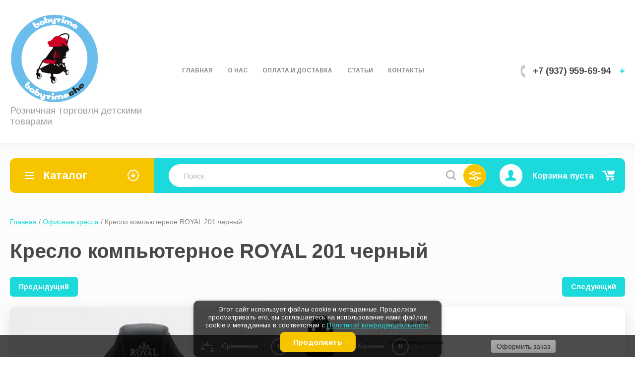

--- FILE ---
content_type: text/html; charset=utf-8
request_url: https://babytimeche.ru/magazin/product/697480307
body_size: 26589
content:


			<!doctype html>
<html lang="ru">
<head>
<meta charset="utf-8">
<meta name="robots" content="all"/>
<title>Кресло компьютерное ROYAL 201 черный</title>
<!-- assets.top -->
<script src="/g/libs/nocopy/1.0.0/nocopy.for.all.js" ></script>
<meta property="og:image" content="https://babytimeche.ru/thumb/2/F3zAcpb8Lov9tO20NRXnzg/350r350/d/cml_960221fb_fbdc311a_1.jpg">
<meta name="twitter:image" content="https://babytimeche.ru/thumb/2/F3zAcpb8Lov9tO20NRXnzg/350r350/d/cml_960221fb_fbdc311a_1.jpg">
<meta property="og:image:type" content="image/jpeg">
<meta property="og:image:width" content="350">
<meta property="og:image:height" content="350">
<meta property="og:type" content="website">
<meta property="og:url" content="https://babytimeche.ru/magazin/product/697480307">
<meta property="og:site_name" content="BabyTimeChe">
<meta name="twitter:card" content="summary">
<!-- /assets.top -->

<meta name="description" content="Кресло компьютерное ROYAL 201 черный">
<meta name="keywords" content="Кресло компьютерное ROYAL 201 черный">
<meta name="SKYPE_TOOLBAR" content="SKYPE_TOOLBAR_PARSER_COMPATIBLE">
<meta name="viewport" content="width=device-width, initial-scale=1.0, maximum-scale=1.0, user-scalable=no">
<meta name="format-detection" content="telephone=no">
<meta http-equiv="x-rim-auto-match" content="none">

<!-- for additional work -->
	
	<!-- jquery -->
	<script src="/g/libs/jquery/1.10.2/jquery.min.js" charset="utf-8"></script>
	<!-- jquery -->


<style>
.site-header ul{padding:0;margin:0;list-style:none}.logo{text-decoration:none}.site-footer p,.site-header p{margin:0}.site-wrapper{min-height:100%;display:-moz-box;display:-webkit-box;display:-webkit-flex;display:-moz-flex;display:-ms-flexbox;display:flex;-webkit-box-direction:normal;-webkit-box-orient:vertical;-moz-box-direction:normal;-moz-box-orient:vertical;-webkit-flex-direction:column;-moz-flex-direction:column;-ms-flex-direction:column;flex-direction:column}.ie .site-wrapper{height:100%}.owl-carousel{-ms-touch-action:manipulation;touch-action:manipulation}.site-header{-webkit-box-flex:none;-webkit-flex:none;-moz-box-flex:none;-moz-flex:none;-ms-flex:none;flex:none}html.mobile .site-wrapper>.menu-countainer-wr{position:absolute;left:0;top:0;border-radius:0 0 10px 10px;overflow:auto;max-height:100%;-webkit-transition:all .2s linear;-moz-transition:all .2s linear;-o-transition:all .2s linear;-ms-transition:all .2s linear;transition:all .2s linear;-webkit-box-flex:none;-webkit-flex:none;-moz-box-flex:none;-moz-flex:none;-ms-flex:none;flex:none;z-index:400}@media (max-width:1280px){html.mobile .site-wrapper>.menu-countainer-wr{left:0;margin-left:0}}html.mobile .site-wrapper>.menu-countainer-wr.opened{}html.mobile .site-wrapper>.menu-countainer-wr .menu-container-inner{padding:45px 20px 35px;max-width:1248px;width:260px;margin:0 auto;position:relative}@media (max-width:580px){html.mobile .site-wrapper>.menu-countainer-wr .menu-container-inner{padding:45px 20px 35px}}html.mobile .site-wrapper>.menu-countainer-wr .menu-container-inner:before{content:"";position:absolute;left:46px;top:-6px;border-width:0 7px 7px 7px;border-style:solid}html.mobile .site-wrapper>.menu-countainer-wr .menu-container-inner .close-menu{position:absolute;right:20px;top:14px;width:20px;height:20px;border-radius:50%;cursor:pointer}@media (max-width:1288px){html.mobile .site-wrapper>.menu-countainer-wr .menu-container-inner:before{left:26px}}html.mobile .site-wrapper>.menu-countainer-wr .folder-menu-wr .folders-shared,html.mobile .site-wrapper>.menu-countainer-wr .folder-menu-wr .folders-shared ul{list-style:none;padding:0;margin:0}html.mobile .site-wrapper>.menu-countainer-wr .folder-menu-wr .folders-shared>li{margin:0 0 20px}html.mobile .site-wrapper>.menu-countainer-wr .folder-menu-wr .folders-shared>li>ul{display:none}html.mobile .site-wrapper>.menu-countainer-wr .folder-menu-wr .folders-shared>li>a{padding-left:40px;position:relative}html.mobile .site-wrapper>.menu-countainer-wr .folder-menu-wr .folders-shared>li>a .arrow{content:"";position:absolute;left:0;top:0;width:21px;height:21px;-webkit-transition:all .4s ease;-moz-transition:all .4s ease;-o-transition:all .4s ease;-ms-transition:all .4s ease;transition:all .4s ease;-webkit-transform:rotate(-90deg);-moz-transform:rotate(-90deg);-ms-transform:rotate(-90deg);-o-transform:rotate(-90deg);transform:rotate(-90deg)}html.mobile .site-wrapper>.menu-countainer-wr .folder-menu-wr .folders-shared>li:not(.hasChild) .arrow{display:none}html.mobile .site-wrapper>.menu-countainer-wr .folder-menu-wr .folders-shared>li.hasChild>a.open .arrow{-webkit-transform:rotate(-180deg);-moz-transform:rotate(-180deg);-ms-transform:rotate(-180deg);-o-transform:rotate(-180deg);transform:rotate(-180deg)}html.mobile .site-wrapper>.menu-countainer-wr .folder-menu-wr .folders-shared>li.hasChild>a .arrow{-webkit-transform:rotate(0);-moz-transform:rotate(0);-ms-transform:rotate(0);-o-transform:rotate(0);transform:rotate(0)}html.mobile .site-wrapper>.menu-countainer-wr .folder-menu-wr .folders-shared>div>li{margin-right:15px}html.mobile .site-wrapper>.menu-countainer-wr .folder-menu-wr .folders-shared>div>li>ul,html.mobile .site-wrapper>.menu-countainer-wr .folder-menu-wr .folders-shared>li>ul{margin-top:17px;padding-left:40px}html.mobile .site-wrapper>.menu-countainer-wr .folder-menu-wr .folders-shared>div>li>ul>li,html.mobile .site-wrapper>.menu-countainer-wr .folder-menu-wr .folders-shared>li>ul>li{padding:5px 0}html.mobile .site-wrapper>.menu-countainer-wr .folder-menu-wr .folders-shared>div>li>ul>li>a,html.mobile .site-wrapper>.menu-countainer-wr .folder-menu-wr .folders-shared>li>ul>li>a{font-weight:600;text-decoration:none;display:inline-block;vertical-align:top}html.mobile .site-wrapper>.menu-countainer-wr .folder-menu-wr .folders-shared>div>li>ul>li ul,html.mobile .site-wrapper>.menu-countainer-wr .folder-menu-wr .folders-shared>li>ul>li ul{padding:5px 0 10px 20px}html.mobile .site-wrapper>.menu-countainer-wr .folder-menu-wr .folders-shared>div>li>ul>li ul ul,html.mobile .site-wrapper>.menu-countainer-wr .folder-menu-wr .folders-shared>li>ul>li ul ul{padding-bottom:0}html.mobile .site-wrapper>.menu-countainer-wr .folder-menu-wr .folders-shared>div>li>ul>li ul li,html.mobile .site-wrapper>.menu-countainer-wr .folder-menu-wr .folders-shared>li>ul>li ul li{padding:5px 0}html.mobile .site-wrapper>.menu-countainer-wr .folder-menu-wr .folders-shared>div>li>ul>li ul li a,html.mobile .site-wrapper>.menu-countainer-wr .folder-menu-wr .folders-shared>li>ul>li ul li a{font-weight:400;line-height:1.25;text-decoration:none;border-bottom:1px solid transparent;display:inline}border-bottom- html.mobile .site-wrapper>.menu-countainer-wr .folder-menu-wr .folders-shared>li>a,html.mobile .site-wrapper>.menu-countainer-wr .folder-menu-wr .folders-shared>div>li>a{font-weight:600;line-height:1.25;text-decoration:none;display:inline-block;vertical-align:top}html.mobile .site-wrapper>.menu-countainer-wr .menu-top-wrapper{margin-top:20px;padding-top:20px;border-top:2px solid #f3f3f3;line-height:1}html.mobile.scroll-fixed .menu-countainer-wr{position:fixed;top:60px;z-index:600}.site-header .menu-countainer-wr{-webkit-box-flex:1;-webkit-flex:1 0 auto;-moz-box-flex:1;-moz-flex:1 0 auto;-ms-flex:1 0 auto;flex:1 0 auto;width:100%}@media (min-width:1101px){.site-header .menu-countainer-wr{max-width:610px}}@media (max-width:1100px) and (min-width:1001px){.site-header .menu-countainer-wr{max-width:560px}}.right-header-top{display:-moz-box;display:-webkit-box;display:-webkit-flex;display:-moz-flex;display:-ms-flexbox;display:flex;-webkit-box-pack:justify;-ms-flex-pack:justify;-webkit-justify-content:space-between;-moz-justify-content:space-between;justify-content:space-between;-webkit-box-align:start;-ms-flex-align:start;-webkit-align-items:flex-start;-moz-align-items:flex-start;align-items:flex-start;-webkit-box-sizing:border-box;-moz-box-sizing:border-box;box-sizing:border-box;padding:0 20px 0 0;max-width:520px;width:100%;margin:0 0 0 40px;align-items:center}@media (max-width:1100px){.right-header-top{padding-right:0;max-width:420px}}@media (max-width:1000px){.right-header-top{max-width:100%;-webkit-box-pack:end;-ms-flex-pack:end;-webkit-justify-content:flex-end;-moz-justify-content:flex-end;justify-content:flex-end}}@media (min-width:1001px){.right-header-top .user-flags-wrapper{display:none}}.login-block-wrapper{position:relative;margin-right:20px;margin-left:15px}@media (max-width:370px){.login-block-wrapper{position:static}}.login-block-wrapper .title-login{cursor:pointer;font-weight:600;padding:15px 15px 15px 32px}.cart-mini-wrapper{max-width:180px;position:relative}.cart-mini-wrapper .title-cart-mini{text-decoration:none;display:block;position:relative;line-height:1;font-weight:600;cursor:pointer;padding:11px 43px 10px 0;min-width:164px;box-sizing:border-box;text-align:left}@media (max-width:1100px){.cart-mini-wrapper .title-cart-mini{min-width:auto}}.cart-mini-wrapper .title-cart-mini.p-events-none{pointer-events:none}.cart-mini-wrapper .title-cart-mini .fa-rouble svg{width:9px;height:11px}.cart-mini-wrapper .title-cart-mini .count-product{font-weight:300;line-height:1;border-radius:50%;min-width:18px;height:18px;padding:4px 2px;-webkit-box-sizing:border-box;-moz-box-sizing:border-box;box-sizing:border-box;text-align:center;position:absolute;left:20px;top:6px}.cart-mini-wrapper .title-cart-mini.empty{cursor:default;padding:18px 35px 15px 0;font-weight:600}@media (max-width:1000px){.cart-mini-wrapper .title-cart-mini .title-in{display:none}.cart-mini-wrapper .title-cart-mini,.cart-mini-wrapper .title-cart-mini.empty{background-position:50% 50%;padding:0;width:100%;height:100%}}@media (max-width:1000px){.cart-mini-wrapper{width:40px;height:50px;margin-left:5px}.cart-mini-wrapper #shop2-cart-preview{width:100%;height:100%}.cart-mini-wrapper .products-total-price{display:none}}.header-bottom-wrapper{padding:0 20px}.header-bottom-wrapper .header-bottom-inner{max-width:1248px;margin:0 auto;display:-moz-box;display:-webkit-box;display:-webkit-flex;display:-moz-flex;display:-ms-flexbox;display:flex;-webkit-box-pack:justify;-ms-flex-pack:justify;-webkit-justify-content:space-between;-moz-justify-content:space-between;justify-content:space-between;-webkit-box-align:start;-ms-flex-align:start;-webkit-align-items:flex-start;-moz-align-items:flex-start;align-items:flex-start;padding:28px 0 33px}@media (max-width:767px){.header-bottom-wrapper .header-bottom-inner{display:block;padding:28px 0}}.header-bottom-wrapper .company-info-wrapper{max-width:320px;-webkit-box-flex:1;-webkit-flex:1 1 auto;-moz-box-flex:1;-moz-flex:1 1 auto;-ms-flex:1 1 auto;flex:1 1 auto;margin-right:20px;width:100%;max-width:312px}@media (max-width:767px){.header-bottom-wrapper .company-info-wrapper{text-align:center;max-width:100%;margin-right:0}}.header-bottom-wrapper .company-info-wrapper.logo-left{display:flex;align-items:center}@media (max-width:767px){.header-bottom-wrapper .company-info-wrapper.logo-left{display:block}}.header-bottom-wrapper .company-info-wrapper.logo-left .site-logo{margin-right:10px}@media (max-width:767px){.header-bottom-wrapper .company-info-wrapper.logo-left .site-logo{margin-right:0}}.header-bottom-wrapper .company-name{font-weight:700;line-height:1.2}@media (max-width:767px){.header-bottom-wrapper .company-name{margin-bottom:5px}}.header-bottom-wrapper .company-name a{text-decoration:none}.header-bottom-wrapper .site-desc{font-weight:400;line-height:1.2}.header-bottom-wrapper .right-bottom-header{width:221px}@media (max-width:679px){.header-bottom-wrapper .right-bottom-header{margin:0 auto;position:relative}}@media (max-width:500px){.header-bottom-wrapper .right-bottom-header{position:static}}.header-bottom-wrapper .right-bottom-header.flex_end{-webkit-box-pack:end;-ms-flex-pack:end;-webkit-justify-content:flex-end;-moz-justify-content:flex-end;justify-content:flex-end}.header-bottom-wrapper .site-contacts-wrapper{padding:0 0 0 25px;max-width:calc(100% - 0px);width:calc(100% - 10px);margin:0 0 0 10px;display:flex;flex-wrap:wrap;box-sizing:border-box}@media (max-width:767px){.header-bottom-wrapper .site-contacts-wrapper{margin:20px 0 0}}@media (max-width:679px){.header-bottom-wrapper .site-contacts-wrapper{max-width:100%;width:100%}}@media (max-width:320px){.header-bottom-wrapper .site-contacts-wrapper{margin-top:2px}}.header-bottom-wrapper .site-address{font-weight:300;margin:0 0 5px}.header-bottom-wrapper .site-phones{line-height:1.1;font-weight:700;width:calc(100% - 20px);position:relative}.header-bottom-wrapper .site-phones:before{content:"";display:inline-block;width:11px;height:25px;position:absolute;left:-25px;top:0}.header-bottom-wrapper .site-phones a{text-decoration:none}@media (max-width:1000px){.header-bottom-wrapper .user-flags-wrapper{display:none}}.header-bottom-wrapper .arrow-contacts__block__close{display:none;background-size:12px;width:25px;height:25px;border-radius:50%;position:absolute;top:10px;right:10px}@media (max-width:500px){.header-bottom-wrapper .arrow-contacts__block__close{display:block}}.header-bottom-wrapper .arrow-contacts{width:20px;position:relative;text-align:right;height:22px;line-height:22px}@media (max-width:500px){.header-bottom-wrapper .arrow-contacts{position:static}}.header-bottom-wrapper .arrow-contacts.active .arrow-contacts__span span{transform:rotate(180deg)}.header-bottom-wrapper .arrow-contacts.active .arrow-contacts__block{height:auto}.header-bottom-wrapper .arrow-contacts__span{padding:3px 0 7px 10px;margin-left:-3px;line-height:0;display:inline-block;cursor:pointer}.header-bottom-wrapper .arrow-contacts__span span{display:inline-block;width:11px;height:10px}.header-bottom-wrapper .arrow-contacts__block{position:absolute;right:calc(100% - 20px);top:calc(100% + 20px)}@media (max-width:500px){.header-bottom-wrapper .arrow-contacts__block{right:50%;transform:translate(50%);width:100%}}.header-bottom-wrapper .arrow-contacts__block:before{content:"";display:inline-block;border-bottom:8px solid #fff;border-left:8px solid transparent;border-right:8px solid transparent;position:absolute;left:90px;top:-7px}@media (max-width:500px){.header-bottom-wrapper .arrow-contacts__block:before{display:none}}.shop-folder-items-wr .shop-folder-fixed{padding:8px 20px;height:44px;-webkit-transition:all .3s ease;-moz-transition:all .3s ease;-o-transition:all .3s ease;-ms-transition:all .3s ease;transition:all .3s ease}.shop-folder-items-wr .shop-folder-fixed.fixed{position:fixed;padding:10px 20px;left:0;right:0;top:0;z-index:111}@media (max-width:1260px){.shop-folder-items-wr .shop-folder-fixed.fixed{padding:0 20px}}.shop-folder-items-wr .shop-folder-fixed.fixed .folders_menu_outer_wrapper{border-radius:10px}@media (max-width:500px){.shop-folder-items-wr .shop-folder-fixed.fixed .folders_menu_outer_wrapper{margin-left:0}}@media (max-width:500px){.shop-folder-items-wr .shop-folder-fixed.fixed .site-search_btn{margin-left:30px;width:46px}}.shop-folder-items-wr .shop-folder-fixed.fixed .folders_btn{border-radius:30px}@media (max-width:1260px){.shop-folder-items-wr .shop-folder-fixed.fixed .folders_btn{border-radius:0}}@media (min-width:1260px){.shop-folder-items-wr .shop-folder-fixed.fixed .folders_btn_inner{padding:11px 68px}}.shop-folder-items-wr .cart-mini-wrapper .shop2-cart-mini{left:-99px;margin-top:7px}.shop-folder-items-wr .cart-mini-wrapper .shop2-cart-mini:before{left:auto;right:26px}@media (max-width:1000px){.shop-folder-items-wr .cart-mini-wrapper{height:44px;margin-left:0}.shop-folder-items-wr .cart-mini-wrapper .shop2-cart-mini{left:-230px}.shop-folder-items-wr .cart-mini-wrapper .shop2-cart-mini:before{left:245px}}.shop-folder-items-wr .cart-mini-wrapper .title-cart-mini{display:block;text-decoration:none;padding:11px 43px 10px 0;min-width:164px;box-sizing:border-box;text-align:left}@media (max-width:1100px){.shop-folder-items-wr .cart-mini-wrapper .title-cart-mini{min-width:auto}}.shop-folder-items-wr .cart-mini-wrapper .title-cart-mini .count-product{left:unset;top:1px;right:-10px}@media (max-width:1000px){.shop-folder-items-wr .cart-mini-wrapper .title-cart-mini .count-product{left:25px;top:2px;right:unset}}@media (max-width:1000px){.shop-folder-items-wr .cart-mini-wrapper .title-cart-mini .title-in{display:none}.shop-folder-items-wr .cart-mini-wrapper .title-cart-mini,.shop-folder-items-wr .cart-mini-wrapper .title-cart-mini.empty{background-position:50% 50%;padding:0;width:100%;height:100%}}.shop-folder-items-wr .shop-folder-fixed-inner{position:relative;max-width:1248px;margin:0 auto;display:-moz-box;display:-webkit-box;display:-webkit-flex;display:-moz-flex;display:-ms-flexbox;display:flex;-webkit-box-pack:start;-ms-flex-pack:start;-webkit-justify-content:flex-start;-moz-justify-content:flex-start;justify-content:flex-start}.shop-search-wrapper{width:290px;-webkit-box-flex:0;-webkit-flex:0 0 290px;-moz-box-flex:0;-moz-flex:0 0 290px;-ms-flex:0 0 290px;flex:0 0 290px;position:relative;-webkit-border-radius:24px;-moz-border-radius:24px;-ms-border-radius:24px;-o-border-radius:24px;border-radius:24px;height:46px}@media (max-width:1000px){.shop-search-wrapper{max-width:100%;-webkit-box-flex:auto;-webkit-flex:auto;-moz-box-flex:auto;-moz-flex:auto;-ms-flex:auto;flex:auto}}.shop-search-wrapper .search-shop-button_wrapper{width:46px;height:46px;display:inline-block;vertical-align:top}.shop-search-wrapper .search-shop-button{display:block;width:100%;height:100%}html.mobile .shop-search-wrapper{width:100%;-webkit-box-flex:0;-webkit-flex:0 0 100%;-moz-box-flex:0;-moz-flex:0 0 100%;-ms-flex:0 0 100%;flex:0 0 100%}@media (max-width:1024px){html.mobile .shop-search-wrapper{-webkit-box-flex:auto;-webkit-flex:auto;-moz-box-flex:auto;-moz-flex:auto;-ms-flex:auto;flex:auto;width:auto}}.top-cols-wrapper{padding:30px 20px 30px}@media (max-width:1024px){.top-cols-wrapper{padding-bottom:20px}}.top-cols-wrapper .top-cols-inner{max-width:1248px;margin:0 auto}@media (min-width:1281px){.top-cols-wrapper .top-cols-inner{display:-moz-box;display:-webkit-box;display:-webkit-flex;display:-moz-flex;display:-ms-flexbox;display:flex;-webkit-box-pack:justify;-ms-flex-pack:justify;-webkit-justify-content:space-between;-moz-justify-content:space-between;justify-content:space-between;-webkit-box-align:start;-ms-flex-align:start;-webkit-align-items:flex-start;-moz-align-items:flex-start;align-items:flex-start}}@media (max-width:479px){.top-cols-wrapper{padding:20px}}.top-cols-wrapper.loader .slider-main-wrapper .slide-item{display:none}.top-cols-wrapper.loader .slider-main-wrapper .slide-item:first-child{display:block}.slider-main-wrapper{max-width:935px;width:935px}@media (max-width:1280px){.slider-main-wrapper{margin:0 auto;width:100%;max-width:100%}}.slider-main-wrapper .owl-nav{position:absolute;right:30px;bottom:28px}.slider-main-wrapper .owl-nav .owl-next,.slider-main-wrapper .owl-nav .owl-prev{cursor:pointer;width:38px;height:38px;display:inline-block;vertical-align:top;background-size:38px 38px;border-radius:50%}.slider-main-wrapper .owl-nav .owl-prev{-webkit-transform:rotate(180deg);-moz-transform:rotate(180deg);-ms-transform:rotate(180deg);-o-transform:rotate(180deg);transform:rotate(180deg);margin-right:14px;margin-top:1px}@media (max-width:767px){.slider-main-wrapper .owl-nav{display:none}}.slider-main-wrapper .zooming .slide-item{-webkit-transform:scale(.7);-moz-transform:scale(.7);-ms-transform:scale(.7);-o-transform:scale(.7);transform:scale(.7)}.slider-main-wrapper .zoomingDrag .slide-item{-webkit-transition:all .3s linear;-moz-transition:all .3s linear;-o-transition:all .3s linear;-ms-transition:all .3s linear;transition:all .3s linear;-webkit-transform:scale(.9);-moz-transform:scale(.9);-ms-transform:scale(.9);-o-transform:scale(.9);transform:scale(.9)}.slider-main-wrapper .slide-item{position:relative;-webkit-transition:all .3s linear;-moz-transition:all .3s linear;-o-transition:all .3s linear;-ms-transition:all .3s linear;transition:all .3s linear}@media (max-width:767px){.slider-main-wrapper .slide-item{border-radius:15px}}.slider-main-wrapper .slide-item .slide-image{padding-top:48.44%;position:relative;overflow:hidden;border-radius:15px;display:block}.slider-main-wrapper .slide-item .image-cover{position:absolute;top:0;bottom:0;left:0;right:0;white-space:nowrap;text-align:center}.slider-main-wrapper .slide-item .image-cover img{display:inline-block}.slider-main-wrapper .slide-image img{border-radius:15px}@media (max-width:767px){.slider-main-wrapper .slide-image img{border-radius:15px 15px 0 0}}.slider-main-wrapper .slide-text-wr{position:absolute;left:0;right:0;top:0;bottom:0;z-index:10;display:-moz-box;display:-webkit-box;display:-webkit-flex;display:-moz-flex;display:-ms-flexbox;display:flex;-webkit-box-align:start;-ms-flex-align:start;-webkit-align-items:flex-start;-moz-align-items:flex-start;align-items:flex-start}.slider-main-wrapper .slide-text-wr .slide-text-in{border-radius:15px;max-width:356px;position:absolute;left:30px;width:100%;padding:30px;display:flex;justify-content:center;align-items:flex-start;flex-direction:column}@media (max-width:1000px){.slider-main-wrapper .slide-text-wr .slide-text-in{width:320px;padding:30px;box-sizing:border-box}}@media (max-width:767px){.slider-main-wrapper .slide-text-wr .slide-text-in{margin:0;max-width:100%;-webkit-box-sizing:border-box;-moz-box-sizing:border-box;box-sizing:border-box}}@media (max-width:479px){.slider-main-wrapper .slide-text-wr .slide-text-in{padding:28px 65px 28px 20px}}.slider-main-wrapper .slide-text-wr .title-slide{line-height:1}.slider-main-wrapper .slide-text-wr .desc-slide{font-weight:300;margin:5px 0}.slider-main-wrapper .slide-text-wr .price-slide{font-weight:700}.slider-main-wrapper .slide-text-wr .price-slide .fa-rouble svg{width:17px;height:21px}@media (max-width:479px){.slider-main-wrapper .slide-text-wr .price-slide .fa-rouble svg{width:13px;height:15px}}.slider-main-wrapper .slide-text-wr .button-slide{display:inline-block;vertical-align:top;margin-top:14px;line-height:1.2;font-weight:500;text-decoration:none;padding:15px 60px 15px 22px;border-radius:25px;position:relative}.slider-main-wrapper .slide-text-wr .button-slide:before{content:"";position:absolute;right:21px;top:50%;margin-top:-12px;width:24px;height:24px}@media (max-width:1280px){.right-cols-wr{display:-moz-box;display:-webkit-box;display:-webkit-flex;display:-moz-flex;display:-ms-flexbox;display:flex;-webkit-box-pack:justify;-ms-flex-pack:justify;-webkit-justify-content:space-between;-moz-justify-content:space-between;justify-content:space-between;margin:20px auto 0}.right-cols-wr .action-col-bottom,.right-cols-wr .action-col-top{-webkit-box-flex:1;-webkit-flex:1 0 48.5%;-moz-box-flex:1;-moz-flex:1 0 48.5%;-ms-flex:1 0 48.5%;flex:1 0 48.5%;-webkit-box-sizing:border-box;-moz-box-sizing:border-box;box-sizing:border-box;margin:0}.right-cols-wr .action-col-top{margin-right:1.5%}.right-cols-wr .action-col-bottom{margin-left:1.5%}}@media (max-width:1280px) and (max-width:900px){.right-cols-wr .action-col-bottom,.right-cols-wr .action-col-top{-webkit-box-flex:1;-webkit-flex:1 1 48%;-moz-box-flex:1;-moz-flex:1 1 48%;-ms-flex:1 1 48%;flex:1 1 48%}}@media (max-width:1280px) and (max-width:639px){.right-cols-wr .action-col-bottom,.right-cols-wr .action-col-top{-webkit-box-flex:0;-webkit-flex:0 1 100%;-moz-box-flex:0;-moz-flex:0 1 100%;-ms-flex:0 1 100%;flex:0 1 100%}}@media (max-width:1280px) and (max-width:900px){.right-cols-wr .action-col-top{margin-right:2%}}@media (max-width:1280px) and (max-width:639px){.right-cols-wr .action-col-top{margin-right:0;margin-bottom:20px}}@media (max-width:1280px) and (max-width:900px){.right-cols-wr .action-col-bottom{margin-left:2%}}@media (max-width:1280px) and (max-width:639px){.right-cols-wr .action-col-bottom{margin-left:0}}@media (max-width:639px){.right-cols-wr{-webkit-flex-wrap:wrap;-moz-flex-wrap:wrap;-ms-flex-wrap:wrap;flex-wrap:wrap;max-width:100%}}@media (min-width:1281px){.right-cols-wr{-webkit-box-flex:0;-webkit-flex:0 0 290px;-moz-box-flex:0;-moz-flex:0 0 290px;-ms-flex:0 0 290px;flex:0 0 290px}}.right-cols-wr .action-col-top{position:relative;border-radius:10px;padding:40px 20px;z-index:5;margin:0 0 30px;overflow:hidden}.right-cols-wr .action-col-top:before{content:"";position:absolute;right:-30px;bottom:-10px;width:173px;height:146px;z-index:-1}.right-cols-wr .action-col-top .title-action{font-weight:700;line-height:1;margin:0 0 5px}.right-cols-wr .action-col-top .text-action{font-weight:300;overflow:hidden}.right-cols-wr .action-col-top .text-action p{margin:0}.right-cols-wr .action-col-top .price-action{margin-top:27px;font-weight:700;line-height:1}.right-cols-wr .action-col-top .price-action .fa-rouble svg{width:17px;height:21px}.right-cols-wr .action-col-bottom{position:relative;z-index:6;height:213px;border-radius:10px;overflow:hidden}.right-cols-wr .action-col-bottom .image-cover{position:absolute;left:0;top:0;bottom:0;right:0;white-space:nowrap;text-align:center}.right-cols-wr .action-col-bottom .image-cover img{display:inline-block;vertical-align:middle;border-radius:15px}.right-cols-wr .action-col-bottom .image-cover:after{content:"";display:inline-block;vertical-align:middle;height:100%;margin-left:-1px;width:1px}.right-cols-wr .action-col-bottom .button-action{position:absolute;left:20px;bottom:20px;text-decoration:none;font-weight:700;line-height:1;padding:15px 60px 15px 22px;border-radius:25px;-webkit-transition:all .3s ease;-moz-transition:all .3s ease;-o-transition:all .3s ease;-ms-transition:all .3s ease;transition:all .3s ease}.right-cols-wr .action-col-bottom .button-action:before{content:"";position:absolute;right:11px;top:50%;margin-top:-12px;width:24px;height:24px}.site-container{-webkit-box-flex:1;-webkit-flex:1 0 auto;-moz-box-flex:1;-moz-flex:1 0 auto;-ms-flex:1 0 auto;flex:1 0 auto}.vendors-slider-wrapper .owl-nav .owl-next,.vendors-slider-wrapper .owl-nav .owl-prev{cursor:pointer;position:absolute;top:50%;margin-top:-19px;width:38px;height:38px;display:inline-block;vertical-align:top;background-size:38px 38px;border-radius:50%}.vendors-slider-wrapper .owl-nav .owl-next:hover,.vendors-slider-wrapper .owl-nav .owl-prev:hover{background-size:38px 38px}.vendors-slider-wrapper .owl-nav .owl-prev{left:30px;-webkit-transform:rotate(180deg);-moz-transform:rotate(180deg);-ms-transform:rotate(180deg);-o-transform:rotate(180deg);transform:rotate(180deg)}.vendors-slider-wrapper .owl-nav .owl-next{right:30px}.vendors-slider-wrapper .owl-dots{display:none}.owl-carousel .owl-stage{position:relative;-ms-touch-action:pan-Y}.owl-carousel .owl-stage:after{content:".";display:block;clear:both;visibility:hidden;line-height:0;height:0}.owl-carousel .owl-stage-outer{position:relative;overflow:hidden;-webkit-transform:translate3d(0,0,0)}.owl-carousel .owl-item{position:relative;min-height:1px;float:left;-webkit-backface-visibility:hidden;-webkit-user-select:none;-moz-user-select:none;-ms-user-select:none;user-select:none}.owl-carousel .owl-item img{display:block;width:100%;-webkit-transform-style:preserve-3d}.owl-carousel.owl-text-select-on .owl-item{-webkit-user-select:auto;-moz-user-select:auto;-ms-user-select:auto;user-select:auto}.site-header{min-height:unset;z-index:99}.site-header.opened_folder{}.right-header-top{width:auto;max-width:100%;margin:0;margin-left:auto}.header-bottom-wrapper .company-info-wrapper{flex:1 0 auto;width:auto}.menu_top_center_wr{display:flex;flex:1 0 auto;justify-content:center}.folders-blocks-wr .folder-block-item .folder-name{font-weight:700}.shop-folder-items-wr.mobile{display:none}.header-bottom-wrapper .header-bottom-inner{align-items:center}.shop-folder-items-wr .shop-folder-fixed-inner{align-items:center;border-top-right-radius:10px;border-bottom-right-radius:10px}@media (max-width:1260px){.shop-folder-items-wr .shop-folder-fixed-inner{justify-content:flex-start}}@media (max-width:1023px){.shop-folder-items-wr .shop-folder-fixed-inner{position:static}}@media (max-width:768px){.shop-folder-items-wr .shop-folder-fixed-inner{position:relative}}@media (max-width:500px){.shop-folder-items-wr .shop-folder-fixed-inner{position:relative;justify-content:space-between;border-radius:10px}}@media (max-width:370px){.shop-folder-items-wr .shop-folder-fixed-inner{border-radius:10px}}@media (max-width:1023px){.shop-folder-items-wr .cart-mini-wrapper .title-cart-mini{width:100%;height:100%;padding:0}}@media (max-width:1023px){.cart-mini-wrapper{width:45px;height:45px}}@media (max-width:980px){.slider-main-wrapper .slide-text-wr .slide-text-in{max-width:300px}}.menu_top_wrapper{max-width:800px}.menu_top_wrapper li.hasChild{position:relative}.menu_top_wrapper li.hasChild>a{text-decoration:none;display:inline-block;padding:5px 20px;font-family:Arimo;font-weight:700;text-transform:uppercase}.menu_top_wrapper li.hasChild>a:hover{text-decoration:underline}.menu_top_wrapper .menu_top>li{display:inline-block;position:relative}.menu_top_wrapper .menu_top>li>a{text-decoration:none;display:inline-block;padding:5px 20px;font-family:Arimo;font-weight:700;text-transform:uppercase}.menu_top_wrapper .menu_top>li>a:hover{text-decoration:underline}.menu_top_wrapper .menu_top>li::before{content:'';width:15px;height:20px;right:-12px;bottom:-6px;position:absolute}.menu_top_wrapper .menu_top>li>ul{position:absolute;top:100%;min-width:170px;padding:10px;border-radius:12px;visibility:hidden}.menu_top_wrapper .menu_top>li>ul:hover{}.menu_top_wrapper .menu_top>li>ul ul{top:0;left:100%;z-index:999;position:absolute;border-radius:12px;padding:10px;padding-top:0;width:max-content;}.menu_top_wrapper .menu_top>li>ul ul:hover{}.menu_top_wrapper .menu_top>li>ul ul>li:first-child{padding-top:10px}.menu_top_wrapper .menu_top>li>ul>li{display:block;position:relative}.menu_top_wrapper .menu_top>li>ul>li::before{content:'';width:15px;height:20px;right:-12px;bottom:-6px;position:absolute}.menu_top_wrapper .menu_top>li>ul>li a{text-decoration:none;display:inline-block;padding:5px;font-family:Arimo;font-weight:700;text-transform:uppercase}.menu_top_wrapper .menu_top li:hover>ul{}.header-bottom-wrapper .company-name{font-weight:700}.header-bottom-wrapper .site-address{font-weight:700}.header-bottom-wrapper .site-phones a{font-weight:700}.top-cols-wrapper .top-cols-inner{flex-direction:row-reverse}.right-cols-wr .action-col-top{margin-bottom:0}.right-cols-wr .action-col-bottom{margin-bottom:32px}@media (max-width:1023px){.folders_menu_outer_wrapper div#folder_menu{z-index:999}}@media (max-width:980px){.folders_menu_outer_wrapper div#folder_menu{max-width:300px;top:0;display:block;left:-100%;bottom:0;border-radius:0;transition:all .4s ease-in-out}}.shop-search-wrapper{width:auto;max-width:640px;flex:auto}.folders_menu_outer_wrapper{width:290px;box-sizing:border-box;margin-right:30px}@media (max-width:1024px){.folders_menu_outer_wrapper{margin-right:25px}}@media (max-width:768px){.folders_menu_outer_wrapper{margin-right:20px}}.folders_btn{cursor:pointer;border-top-left-radius:10px;border-bottom-left-radius:10px;max-width:100%}.folders_btn_inner{font-family:Arimo;font-weight:700;padding:22px 68px;position:relative}.folders_btn_inner::before{content:'';width:18px;height:14px;top:calc(50% - 7.5px);left:30px;position:absolute}.folders_btn_inner::after{content:'';width:23px;height:23px;top:calc(50% - 12px);right:30px;position:absolute;transition:all .4s ease-in-out}.folders_btn_inner.clicked::after{transform:rotate(-180deg)}.login-block-wrapper .title-login{padding:0;margin:0}.login-block-wrapper .title-login{display:block}.shop-search-wrapper .site-search-wr{display:-moz-box;display:-webkit-box;display:-webkit-flex;display:-moz-flex;display:-ms-flexbox;display:flex;-webkit-box-pack:start;-ms-flex-pack:start;-webkit-justify-content:flex-start;-moz-justify-content:flex-start;justify-content:flex-start}.shop-search-wrapper .search-shop-button_wrapper{border-radius:50%}.slider-main-wrapper .owl-nav.disabled{display:none}.aks_price{position:absolute;right:35px;top:25px;width:146px;height:146px;display:flex;justify-content:center;align-items:center}.aks_price__inner{font-family:Arimo;font-weight:700}.reviews__block_wr .owl-next,.reviews__block_wr .owl-prev{width:24px;height:24px;cursor:pointer;display:inline-block;vertical-align:middle}.reviews__block_wr .owl-prev{transform:rotate(180deg)}.reviews__block_wr .owl-next{margin-left:20px}.shop-search-wrapper div#search-app-simple{display:flex}@media (max-width:1280px){.right-cols-wr .action-col-bottom .image-cover img{width:100%}.right-cols-wr .action-col-bottom{margin:0;margin-right:20px}}@media (max-width:1260px){.menu_top_center_wr{display:none}.right-cols-wr .action-col-bottom{margin:0;margin-right:20px}.right-cols-wr .action-col-bottom .image-cover img{border-radius:none;width:100%}.right-cols-wr .action-col-top{margin:0}.folders_btn_inner{padding:0;width:70px;height:70px}.folders_btn_inner::before{left:calc(50% - 9px)}html.mobile .shop-search-wrapper{margin:0 auto}.right-header-top{margin-left:auto;padding:0 20px 0 0}.right-cols-wr .action-col-bottom{margin-right:0;margin-bottom:20px}.right-cols-wr .action-col-top{min-height:213px;box-sizing:border-box}.vendors-slider-wrapper .owl-nav .owl-prev{left:20px}.vendors-slider-wrapper .owl-nav .owl-next{right:20px;z-index:999}.aks_price{width:100px;height:100px;top:10px;right:10px}.slider-main-wrapper .slide-text-wr .slide-text-in{max-width:250px}.slider-main-wrapper .slide-text-wr .slide-text-in{background-position-x:50%;background-position-y:50%;background-size:250px}.slider-main-wrapper .slide-text-wr .title-slide{margin-top:10px}}html.mobile .shop-search-wrapper{position:static}html.mobile .shop-search-wrapper .site-search-wr .search-button{padding-right:6px}.top-cols-wrapper{padding-top:20px}.slider-main-wrapper .slide-item .slide-image{padding-top:57.2%}.right-cols-wr .action-col-bottom{height:193px}.right-cols-wr .action-col-top{padding:34px 20px}.right-cols-wr .action-col-bottom .button-action{bottom:29px}.slider-main-wrapper .slide-item .slide-image{border-bottom-left-radius:0;border-bottom-right-radius:0}.slider-main-wrapper .slide-text-wr{position:static;border-top:none;border-bottom-left-radius:15px;border-bottom-right-radius:15px}.slider-main-wrapper .slide-text-wr .slide-text-in{position:static;max-width:100%;padding:0 15px 10px}.slider-main-wrapper .slide-text-wr .button-slide{margin-top:5px;display:none}.right-header-top{margin-left:unset}@media (max-width:500px){.site-search_btn{width:46px;min-width:46px;height:46px;margin-left:10px;margin-right:10px;border-radius:50%;cursor:pointer}}.right-header-top{padding:0;width:50%}@media (max-width:500px){html.mobile .shop-search-wrapper{position:fixed;top:0;left:0;right:0;width:auto;border-radius:0;z-index:999;max-width:none;transition:all .3s ease-in-out;margin:0;height:100vh;overflow:auto;pointer-events:none}.shop-search-wrapper .search-shop-button_wrapper{display:none}.shop-search-wrapper .search-shop-button_wrapper.mob{display:block;position:absolute;right:40px;top:9px}.shop-search-wrapper .site-search-wr{display:block}.shop-search-wrapper div#search-app{width:100%;padding:0 20px;margin-bottom:25px;box-sizing:border-box}.shop-search-wrapper div#search-app form{display:flex;width:100%;position:relative}.shop-search-wrapper div#search-app form .search-button{position:absolute;top:calc(50% - 22px);right:0}.login-block-wrapper .title-login span.title-in span{width:62.7px;height:62.7px;display:inline-flex;justify-content:center;align-items:center}.shop-folder-items-wr .shop-folder-fixed.fixed .folders_btn{border-radius:50%}.cart-mini-wrapper{margin-right:10px}}@media (max-width:500px){.header-bottom-wrapper .header-bottom-inner{position:relative}}@media (max-width:480px){.slider-main-wrapper .slide-text-wr .slide-text-in{max-width:300px;margin:0 auto}.reviews__block_wr .owl-nav{right:unset;top:unset;left:0;bottom:0}.slider-main-wrapper .slide-text-wr .slide-text-in{background-position-x:0;background-position-y:50%;background-size:230px}.reviews__block_body.owl-carousel.owl-loaded.owl-drag .owl-stage-outer{padding-bottom:75px}.slider-main-wrapper .slide-item .slide-image{padding-top:78.5%}.shop-main-blocks-wrapper{margin-bottom:40px}.shop2-main-after,.shop2-main-before{margin-bottom:0}.slider-main-wrapper .slide-item .slide-image img{}.right-cols-wr .action-col-bottom{height:auto;padding-top:78.5%}.shop-main-blocks-inner .kindArrow{right:unset}.shop-folder-items-wr .shop-folder-fixed{padding-top:20px}.header-bottom-wrapper .header-bottom-inner{padding-top:0;padding:20px 0}.menu_top_wrapper ul.menu_top li.flexMenu-viewMore>a{text-decoration:none}.menu_top_wrapper ul.menu_top li.flexMenu-viewMore a{text-transform:capitalize}@media (max-width:500px){.header-bottom-wrapper .right-bottom-header.flex_end{position:static}}@media (max-width:320px){.site-search_btn{margin-right:5px}.header-bottom-wrapper .header-bottom-inner{padding-top:13px}.header-bottom-wrapper .site-address{margin-top:12px}.header-bottom-wrapper .header-bottom-inner{padding-bottom:10px}.right-cols-wr{margin-top:10px}.right-cols-wr .action-col-bottom{padding-top:86.5%;margin-bottom:0}.right-cols-wr .action-col-bottom .button-action{bottom:46px}.right-cols-wr .action-col-top{padding:25px 29px}.right-cols-wr .action-col-top{min-height:190px}}.timer-block.timer_bottom{position:fixed;left:0;right:0;bottom:0;z-index:1000}.timer-block ins{text-decoration:none}.timer-block__inner{position:relative;min-height:80px;padding:0 20px}@media (max-width:1023px){.timer-block__inner{min-height:0}}@media (max-width:767px){.timer-block__inner{padding:0 20px}}.timer-block__body{margin:0 auto;max-width:1248px;display:flex;padding:15px 0;align-items:center}@media (max-width:1023px){.timer-block__body{flex-wrap:wrap;padding:15px 0}}.timer-block__close{cursor:pointer;position:relative;width:50px;height:50px;max-width:50px;min-width:50px;z-index:33;border-radius:50%}@media (max-width:1023px){.timer-block__close{position:absolute;top:20px;right:20px}}@media (max-width:639px){.timer-block__close{width:45px;height:45px;max-width:45px;min-width:45px}}@media (max-width:639px){.timer-block__close{top:15px;right:15px}}.timer-block__close svg{display:none}.timer-block__left{margin-right:65px;flex:0 1 auto;display:flex;flex-direction:column}@media (max-width:1260px){.timer-block__left{margin-right:30px}}@media (max-width:1023px){.timer-block__left{margin:0;align-items:center}}@media (max-width:767px){.timer-block__left{margin:0 auto 20px}}.timer-block__right{display:flex;align-items:center;flex:1 1 auto;margin-right:30px}@media (max-width:1023px){.timer-block__right{padding-bottom:30px;width:100%;order:-1;margin-right:0;padding-right:70px}}@media (max-width:767px){.timer-block__right{flex-direction:column;text-align:center;padding-top:20px;padding-right:90px;padding-left:90px}}@media (max-width:639px){.timer-block__right{padding:30px 45px 20px}}@media (max-width:400px){.timer-block__right{padding-top:70px}}.timer-block__date{display:inline-flex;align-items:center}.timer-block__date .gr-timer-elem.gr-timer-days{margin-right:10px}.timer-block__date .gr-timer-elem.gr-timer-days+.gr-timer-delim{display:none}.timer-block__date .gr-timer-elem .gr-timer-number{display:block;text-align:center;line-height:50px;width:50px;height:50px;border-radius:50%}@media (max-width:639px){.timer-block__date .gr-timer-elem .gr-timer-number{width:45px;height:45px;line-height:45px}}.timer-block__date .gr-timer-elem em{display:none}.timer-block__date .gr-timer-delim{margin:0 12px;width:2px;height:12px;}@media (max-width:767px){.timer-block__text{width:100%;margin-right:0}}.timer-block__text+.timer-block__btn{margin-left:50px;margin-right:auto}@media (max-width:1260px){.timer-block__text+.timer-block__btn{margin-left:30px;margin-right:30px}}@media (max-width:767px){.timer-block__text+.timer-block__btn{margin-left:0;margin-top:10px}}.timer-block__title{line-height:22px;font-weight:700}.timer-block__title+.timer-block__desc{padding-top:6px}.timer-block__desc{line-height:16px}.timer-block__btn{margin-left:auto;max-width:200px;margin-right:30px}@media (max-width:1023px){.timer-block__btn{margin-right:0}}@media (max-width:767px){.timer-block__btn{max-width:100%;width:100%}}.timer-block__btn a{border-radius:25px;padding:16px 20px;min-width:200px;max-width:200px;line-height:18px;font-weight:700;text-decoration:none;position:relative;display:inline-flex;align-items:center;box-sizing:border-box;justify-content:center;text-align:center;transition:all .18s linear}@media (max-width:1023px){.timer-block__btn a{padding:14px 15px;min-width:160px}}@media (max-width:767px){.timer-block__btn a{max-width:100%;min-width:100%}}@media (max-width:410px){.timer-block__btn a{padding:11px 15px}}.search-block__form.gr-smart_search{display:flex}@media (max-width:500px){.search-block__form.gr-smart_search{display:flex;overflow:visible;height:100%;max-height:100%;flex-direction:column;width:100%}}.search-block__form.gr-smart_search #search-app{display:flex;width:calc(100% - 46px)}@media (max-width:500px){.search-block__form.gr-smart_search #search-app{width:100%;padding:0 20px;margin-bottom:25px;box-sizing:border-box}}.search-block__form.gr-smart_search #smart-search-block{height:46px;vertical-align:top;display:-moz-box;display:-webkit-box;display:-webkit-flex;display:-moz-flex;display:-ms-flexbox;display:flex;-webkit-box-pack:start;-ms-flex-pack:start;-webkit-justify-content:flex-start;-moz-justify-content:flex-start;justify-content:flex-start;width:100%}@media (max-width:500px){.search-block__form.gr-smart_search #smart-search-block{border-radius:250px}}.search-block__form.gr-smart_search .search-block__btn{outline:0;vertical-align:top;display:inline-block;width:50px;height:44px;margin-left:3px}.search-block__form.gr-smart_search .search-block__input{height:100%;padding:0;-webkit-box-sizing:border-box;-moz-box-sizing:border-box;box-sizing:border-box;-webkit-border-radius:30px;-moz-border-radius:30px;-ms-border-radius:30px;-o-border-radius:30px;border-radius:30px;padding:12px 0 12px 30px;outline:0;font:15px Arial,Helvetica,sans-serif;width:555px;vertical-align:top;display:inline-block}@media (max-width:1024px){.search-block__form.gr-smart_search .search-block__input{width:500px}}@media (max-width:1000px){.search-block__form.gr-smart_search .search-block__input{width:100%;padding-right:20px}}}
</style>



<link rel="stylesheet" href="/t/v9985/images/css/seo_optima_b.scss.css">
<script src="/t/v9985/images/js/seo_optima_b.js"></script>

<div class="cookies-warning cookies-block-js">
	<div class="cookies-warning__body">
		Этот сайт использует файлы cookie и метаданные. 
Продолжая просматривать его, вы соглашаетесь на использование нами файлов cookie и метаданных в соответствии 
с <a target="_blank" href="/politika-konfidencialnosti">Политикой конфиденциальности</a>. <br>
		<div class="cookies-warning__close gr-button-5 cookies-close-js">
			Продолжить
		</div>
	</div>
</div>
	<link rel="stylesheet" href="/g/css/styles_articles_tpl.css">
<meta name="yandex-verification" content="417d35d206c00772" />

            <!-- 46b9544ffa2e5e73c3c971fe2ede35a5 -->
            <script src='/shared/s3/js/lang/ru.js'></script>
            <script src='/shared/s3/js/common.min.js'></script>
        <link rel='stylesheet' type='text/css' href='/shared/s3/css/calendar.css' /><link rel="stylesheet" href="/g/libs/lightgallery-proxy-to-hs/lightgallery.proxy.to.hs.min.css" media="all" async>
<script src="/g/libs/lightgallery-proxy-to-hs/lightgallery.proxy.to.hs.stub.min.js"></script>
<script src="/g/libs/lightgallery-proxy-to-hs/lightgallery.proxy.to.hs.js" async></script>
<link rel="icon" href="/favicon.png" type="image/png">

<!--s3_require-->
<link rel="stylesheet" href="/g/basestyle/1.0.1/user/user.css" type="text/css"/>
<link rel="stylesheet" href="/g/basestyle/1.0.1/user/user.orange.css" type="text/css"/>
<script type="text/javascript" src="/g/basestyle/1.0.1/user/user.js" async></script>
<!--/s3_require-->
			
		
		
		
			<link rel="stylesheet" type="text/css" href="/g/shop2v2/default/css/theme.less.css">		
			<script type="text/javascript" src="/g/printme.js"></script>
		<script type="text/javascript" src="/g/shop2v2/default/js/tpl.js"></script>
		<script type="text/javascript" src="/g/shop2v2/default/js/baron.min.js"></script>
		
			<script type="text/javascript" src="/g/shop2v2/default/js/shop2.2.js"></script>
		
	<script type="text/javascript">shop2.init({"productRefs": {"562393307":{"cml_vidnomenklatury_3494576303":{"\u0422\u043e\u0432\u0430\u0440":["697480307"]},"cml_kod_1378315570":{"00-00000397":["697480307"]},"cml_polnoe_naimenovanie_2898163137":{"\u041a\u0440\u0435\u0441\u043b\u043e \u043a\u043e\u043c\u043f\u044c\u044e\u0442\u0435\u0440\u043d\u043e\u0435 ROYAL 201 \u0447\u0435\u0440\u043d\u044b\u0439":["697480307"]},"cml_tipnomenklatury_227884271":{"\u0422\u043e\u0432\u0430\u0440":["697480307"]}}},"apiHash": {"getPromoProducts":"2e95814b40a14dcea452fb8b1d5ba8f2","getSearchMatches":"7b70115d185e950071def081b4947469","getFolderCustomFields":"ef4b5401ee6538f5f8de04c1fbb6c10d","getProductListItem":"3246d20693999cd7eda4f0c556413a87","cartAddItem":"35b03f28f208f1efd5fb8ddafb2ae3a0","cartRemoveItem":"e29d328a3338e2403444d232c8281cea","cartUpdate":"d663ba478a1e396f0c3d3a63017bacc1","cartRemoveCoupon":"ff8559e705a67fa6ff0754ab090e5621","cartAddCoupon":"8cafc0fdd4c666b91c682e08cea1debd","deliveryCalc":"02bc8016558c8211c3a616483225cbb9","printOrder":"ce712f523bb7e2f7f78250592e4626d3","cancelOrder":"a3f8bd9638a96f4a010987729db4a0d7","cancelOrderNotify":"9e4c5e26d12417bf6f2960dda0eb4230","repeatOrder":"1aeae671e9158dd40ae2df565e86cedc","paymentMethods":"ba720e9bf311cce1b08d0b1fa74c4617","compare":"8a3968d9d65f0f7d56c2d7fc813cb6a2"},"hash": null,"verId": 3106087,"mode": "product","step": "","uri": "/magazin","IMAGES_DIR": "/d/","my": {"show_sections":true,"price_fa_rouble":false,"new_alias":"\u041d\u043e\u0432\u0438\u043d\u043a\u0430","special_alias":"\u0410\u043a\u0446\u0438\u044f","small_images_width":140,"collection_image_width":290,"collection_image_height":265,"gr_speed":true,"gr_lazy_load":true,"gr_pagelist_lazy_load":false,"lazy_load_subpages":false,"gr_copy_curr":true,"gr_kinds_slider":true,"gr_product_quick_view":true,"buy_mod":true,"hide_delivery_cost":true},"shop2_cart_order_payments": 1,"cf_margin_price_enabled": 0,"maps_yandex_key":"","maps_google_key":""});shop2.facets.enabled = true;</script>
<style type="text/css">.product-item-thumb {width: 450px;}.product-item-thumb .product-image, .product-item-simple .product-image {height: 450px;width: 450px;}.product-item-thumb .product-amount .amount-title {width: 354px;}.product-item-thumb .product-price {width: 400px;}.shop2-product .product-side-l {width: 450px;}.shop2-product .product-image {height: 450px;width: 450px;}.shop2-product .product-thumbnails li {width: 140px;height: 140px;}</style>


		      <link rel="stylesheet" href="/g/templates/shop2/2.117.2/themes/theme0/theme.scss.css">
	
	<link rel="stylesheet" href="/g/templates/shop2/2.117.2/css/global_styles.css">
	<link rel="stylesheet" href="/t/v9985/images/css/seo_styless.scss.css">
	<link rel="stylesheet" href="/t/images/seostyle_an.scss.css">



<script>
	$(window).on('load', function(){
		$('body').css('opacity', '1');
	});
</script>
<!-- Facebook Pixel Code -->
<script>
!function(f,b,e,v,n,t,s)
{if(f.fbq)return;n=f.fbq=function(){n.callMethod?
n.callMethod.apply(n,arguments):n.queue.push(arguments)};
if(!f._fbq)f._fbq=n;n.push=n;n.loaded=!0;n.version='2.0';
n.queue=[];t=b.createElement(e);t.async=!0;
t.src=v;s=b.getElementsByTagName(e)[0];
s.parentNode.insertBefore(t,s)}(window, document,'script',
'https://connect.facebook.net/en_US/fbevents.js');
fbq('init', '1104784737041686');
fbq('track', 'PageView');
</script>
<noscript><img height="1" width="1" style="display:none"
src="https://www.facebook.com/tr?id=1104784737041686&ev=PageView&noscript=1"
/></noscript>
<!-- End Facebook Pixel Code -->

<link rel="stylesheet" href="/t/css/seo_addons.scss.css">
<link rel="stylesheet" href="/t/images/site_addons.scss.css">
</head>
<body styl="opacity: 0;">
	<div class="cover_open"></div>
	
		
	<div class="site-wrapper">
				<header role="banner" class="site-header">

			<div class="header-bottom-wrapper">
				<div class="header-bottom-inner">
					<div class="company-info-wrapper">
													<div class="site-logo">
																	<a href="https://babytimeche.ru">
										<img src="/thumb/2/zCELZJvX5AARZgsyPFJZ-g/180r180/d/logotip.png" alt="">
									</a>
															</div>
												<div class="wrap_logo-desc">
														
							<div class="site-desc">Розничная торговля детскими товарами</div>						</div>
					</div>
					
					<div class="menu_top_center_wr">
						<div class="menu_top_outer">
							<div class="menu_top_inner">
								<div class="menu_top_scroll">
									<nav class="menu_top_wrapper">
										<ul class="menu_top"><li class="opened active"><a href="/" ><span>Главная</span></a></li><li><a href="/o-nas" ><span>О нас</span></a></li><li><a href="/oplata-i-dostavka" ><span>Оплата и доставка</span></a></li><li><a href="/stati" ><span>Статьи</span></a></li><li><a href="/kontakty" ><span>Контакты</span></a></li></ul>									</nav>
								</div>
							</div>
						</div>
					</div>
					<div class="right-bottom-header flex_end">
						
												<div class="site-contacts-wrapper">
																					<div class="site-phones">
																											<div><a href="tel:+7 (937) 959-69-94">+7 (937) 959-69-94</a></div>
																																																											
					
								
							</div>
														<div class="arrow-contacts">
								<span class="arrow-contacts__span"><span></span></span>
								<div class="arrow-contacts__block">
									<span class="arrow-contacts__block__close"></span>
									<div class="hd-contact">
																				<div class="hd-contact__title">
											Контакты
										</div>
																														<div class="hd-contact__list">
																							<div class="hd-contact__item">
																										<div class="hd-contact__city">Магазин:</div>
																																							<div class="hd-contact__phone"><a href="tel:+7 (937) 959-69-94">+7 (937) 959-69-94</a></div>
																									</div>
																							<div class="hd-contact__item">
																										<div class="hd-contact__city">Администрация:</div>
																																							<div class="hd-contact__phone"><a href="tel:+7 (835) 227-53-27">+7 (835) 227-53-27</a></div>
																									</div>
																							<div class="hd-contact__item">
																																							<div class="hd-contact__phone"><a href="tel:+7 (927) 855-79-72">+7 (927) 855-79-72</a></div>
																									</div>
																						
										</div>
																				<div class="hd-contact__soc">
																																</div>
									</div>
									
								</div>
							</div>
						</div>
											</div>
				</div>
			</div>
			
		</header> <!-- .site-header -->

		<div class="site-container">

			<div class="shop-folder-items-wr">
				
				<div class="shop-folder-fixed fixed_menu">
					<div class="shop-folder-fixed-inner">
						<div class="folders_menu_outer_wrapper">
							<div class="folders_btn">
								<div class="folders_btn_inner">
									Каталог
								</div>
							</div>
							<div class="folder_menu_wrapper " id="folder_menu">
								<div class="close_btn_top"></div>
								<div class="open_buttons">	
									<div class="menu_open_btn opened">Каталог</div>
									<div class="folder_open_btn">Меню</div>
								</div>
								<div class="folders_tab opened">
							
																    <ul class="folder_menu">
								    																		    																				    										    <li class="sublevel">
										    	<a href="/magazin/folder/kolyaski">
										    		Коляски
										    		<span class="open_ul"></span>										    	</a>
										    									  											    																		    									    											   		<div class="sub">
										    											    		<span class="sub__title_folder_name">Коляски</span>
										    												    <ul>
																																									    <li class="dontsplit">
										    	<a href="/magazin/folder/dlya-novorozhdennyh">Для новорожденных</a>
																				  											    																		    									    											   		<div class="sub">
										    												    <ul>
																																									    <li >
										    	<a href="/magazin/folder/transformery">Трансформеры</a>
																				  											    																		    									    												    </li>
											    																																									    <li >
										    	<a href="/magazin/folder/modulnye">Модульные</a>
																				  											    																		    									    												    </li>
											    												    </ul>
												    </li>
											    																																									    <li class="dontsplit">
										    	<a href="/magazin/folder/progulochnye">Прогулочные</a>
																				  											    																		    									    												    </li>
											    																																									    <li class="dontsplit">
										    	<a href="/magazin/folder/sanki-kolyaski">Санки-коляски</a>
																				  											    																		    									    												    </li>
											    												    </ul>
												    </li>
											    																																									    										    <li >
										    	<a href="/magazin/folder/elektromobili">
										    		Электромобили
										    												    	</a>
										    									  											    																		    									    												    </li>
											    																																									    										    <li >
										    	<a href="/magazin/folder/kacheli">
										    		Качели
										    												    	</a>
										    									  											    																		    									    												    </li>
											    																																									    										    <li >
										    	<a href="/magazin/folder/stulchiki-dlya-kormleniya">
										    		Стульчики для кормления
										    												    	</a>
										    									  											    																		    									    												    </li>
											    																																									    										    <li >
										    	<a href="/magazin/folder/krovatki">
										    		Кроватки и манежи
										    												    	</a>
										    									  											    																		    									    												    </li>
											    																																									    										    <li >
										    	<a href="/magazin/folder/avtokresla">
										    		Автокресла
										    												    	</a>
										    									  											    																		    									    												    </li>
											    																																									    										    <li >
										    	<a href="/magazin/folder/ofisnye-kresla">
										    		Офисные кресла
										    												    	</a>
										    									  											    																		    									    												    </li>
											    																																									    										    <li >
										    	<a href="/magazin/folder/velosipedy-detskie">
										    		Велосипеды детские
										    												    	</a>
										    									  											    																		    									    												    </li>
											    																																									    										    <li class="sublevel">
										    	<a href="/magazin/folder/velosipedy-vzroslye">
										    		Велосипеды
										    		<span class="open_ul"></span>										    	</a>
										    									  											    																		    									    											   		<div class="sub">
										    											    		<span class="sub__title_folder_name">Велосипеды</span>
										    												    <ul>
																																									    <li class="dontsplit">
										    	<a href="/magazin/folder/274047508">Электровелосипеды</a>
																				  											    																		    									    												    </li>
											    																																									    <li class="dontsplit">
										    	<a href="/magazin/folder/274047908">Велосипеды взрослые</a>
																				  											    																		    									    												    </li>
											    																																									    <li class="dontsplit">
										    	<a href="/magazin/folder/284576108">Запчасти</a>
																				  											    																		    									    												    </li>
											    												    </ul>
												    </li>
											    																																									    										    <li >
										    	<a href="/magazin/folder/detskie-tovary">
										    		Детские товары
										    												    	</a>
										    									  											    																		    									    												    </li>
											    																																									    										    <li >
										    	<a href="/magazin/folder/aksessuary">
										    		Аксессуары
										    												    	</a>
										    									  											    																		    									    												    </li>
											    																																									    										    <li >
										    	<a href="/magazin/folder/75218104">
										    		Массажеры
										    												    	</a>
										    									  											    																		    									    												    </li>
											    																																									    										    <li >
										    	<a href="/magazin/folder/214916907">
										    		Инструменты
										    												    	</a>
										    									  											    																		    									    												    </li>
											    																																									    										    <li >
										    	<a href="/magazin/folder/289964909">
										    		Сноуборды
										    												    	</a>
										    									  											    																		    									    												    </li>
											    																																									    										    <li >
										    	<a href="/magazin/folder/653945109">
										    		Мототехника
										    												    	</a>
										    									  											    																		    </li>
									</ul>
									    																
								</div>


								<div class="mobile_folders_block">
									<div class="mob_folders_wrap js_mobile_folders">
										
										<ul class="mob_folders">
																					         										         										         										         										    										         										              										              										                   <li class="sublevel"><a class="has_sublayer" href="/magazin/folder/kolyaski">Коляски</a>
										              										         										         										         										         										    										         										              										                   										                        <ul>
										                            <li class="parent-item"><a href="/magazin/folder/kolyaski">Коляски</a></li>
										                    											              										              										                   <li class="sublevel"><a class="has_sublayer" href="/magazin/folder/dlya-novorozhdennyh">Для новорожденных</a>
										              										         										         										         										         										    										         										              										                   										                        <ul>
										                            <li class="parent-item"><a href="/magazin/folder/dlya-novorozhdennyh">Для новорожденных</a></li>
										                    											              										              										                   <li ><a href="/magazin/folder/transformery">Трансформеры</a>
										              										         										         										         										         										    										         										              										                   										                        </li>
										                        										                   										              										              										                   <li ><a href="/magazin/folder/modulnye">Модульные</a>
										              										         										         										         										         										    										         										              										                   										                        </li>
										                        										                             </ul></li>
										                        										                   										              										              										                   <li ><a href="/magazin/folder/progulochnye">Прогулочные</a>
										              										         										         										         										         										    										         										              										                   										                        </li>
										                        										                   										              										              										                   <li ><a href="/magazin/folder/sanki-kolyaski">Санки-коляски</a>
										              										         										         										         										         										    										         										              										                   										                        </li>
										                        										                             </ul></li>
										                        										                   										              										              										                   <li ><a href="/magazin/folder/elektromobili">Электромобили</a>
										              										         										         										         										         										    										         										              										                   										                        </li>
										                        										                   										              										              										                   <li ><a href="/magazin/folder/kacheli">Качели</a>
										              										         										         										         										         										    										         										              										                   										                        </li>
										                        										                   										              										              										                   <li ><a href="/magazin/folder/stulchiki-dlya-kormleniya">Стульчики для кормления</a>
										              										         										         										         										         										    										         										              										                   										                        </li>
										                        										                   										              										              										                   <li ><a href="/magazin/folder/krovatki">Кроватки и манежи</a>
										              										         										         										         										         										    										         										              										                   										                        </li>
										                        										                   										              										              										                   <li ><a href="/magazin/folder/avtokresla">Автокресла</a>
										              										         										         										         										         										    										         										              										                   										                        </li>
										                        										                   										              										              										                   <li ><a href="/magazin/folder/ofisnye-kresla">Офисные кресла</a>
										              										         										         										         										         										    										         										              										                   										                        </li>
										                        										                   										              										              										                   <li ><a href="/magazin/folder/velosipedy-detskie">Велосипеды детские</a>
										              										         										         										         										         										    										         										              										                   										                        </li>
										                        										                   										              										              										                   <li class="sublevel"><a class="has_sublayer" href="/magazin/folder/velosipedy-vzroslye">Велосипеды</a>
										              										         										         										         										         										    										         										              										                   										                        <ul>
										                            <li class="parent-item"><a href="/magazin/folder/velosipedy-vzroslye">Велосипеды</a></li>
										                    											              										              										                   <li ><a href="/magazin/folder/274047508">Электровелосипеды</a>
										              										         										         										         										         										    										         										              										                   										                        </li>
										                        										                   										              										              										                   <li ><a href="/magazin/folder/274047908">Велосипеды взрослые</a>
										              										         										         										         										         										    										         										              										                   										                        </li>
										                        										                   										              										              										                   <li ><a href="/magazin/folder/284576108">Запчасти</a>
										              										         										         										         										         										    										         										              										                   										                        </li>
										                        										                             </ul></li>
										                        										                   										              										              										                   <li ><a href="/magazin/folder/detskie-tovary">Детские товары</a>
										              										         										         										         										         										    										         										              										                   										                        </li>
										                        										                   										              										              										                   <li ><a href="/magazin/folder/aksessuary">Аксессуары</a>
										              										         										         										         										         										    										         										              										                   										                        </li>
										                        										                   										              										              										                   <li ><a href="/magazin/folder/75218104">Массажеры</a>
										              										         										         										         										         										    										         										              										                   										                        </li>
										                        										                   										              										              										                   <li ><a href="/magazin/folder/214916907">Инструменты</a>
										              										         										         										         										         										    										         										              										                   										                        </li>
										                        										                   										              										              										                   <li ><a href="/magazin/folder/289964909">Сноуборды</a>
										              										         										         										         										         										    										         										              										                   										                        </li>
										                        										                   										              										              										                   <li ><a href="/magazin/folder/653945109">Мототехника</a>
										              										         										         										         										         										    										    										    </li>
										</ul>
									</div>
								</div>
								
								<div class="menu_tabs">
								<ul class="folders_shared_menu"><li class="opened active"><a href="/" ><span>Главная</span></a></li><li><a href="/o-nas" ><span>О нас</span></a></li><li><a href="/oplata-i-dostavka" ><span>Оплата и доставка</span></a></li><li><a href="/stati" ><span>Статьи</span></a></li><li><a href="/kontakty" ><span>Контакты</span></a></li></ul>								<ul class="folders_shared_menu foot"><li><a href="/magazin" ><span>Главная</span></a></li><li><a href="/o-nas" ><span>О нас</span></a></li><li><a href="/oplata-i-dostavka" ><span>Оплата и доставка</span></a></li><li><a href="/stati" ><span>Статьи</span></a></li><li><a href="/kontakty" ><span>Контакты</span></a></li><li><a href="/politika-konfidencialnosti" ><span>Политика конфиденциальности</span></a></li></ul>								</div>
							</div>
						</div>
						<div class="shop-search-wrapper">
							<div class="shop-search-wrapper__inner">
								<div class="close_more_search"></div>
										        					<div class="search-block__form gr-smart_search">
		                    			<script>
	var shop2SmartSearchSettings = {
		shop2_currency: 'руб.'
	}
</script>


<div id="search-app" class="hide_search_popup" v-on-clickaway="resetData">

	<form action="/magazin/search" enctype="multipart/form-data" id="smart-search-block" class="search-block">
		<input type="hidden" name="gr_smart_search" value="1">
		<input autocomplete="off"placeholder="Поиск" v-model="search_query" v-on:keyup="searchStart" type="text" name="search_text" class="search-block__input" id="shop2-name">
		<button class="search-block__btn">Найти</button>
	<re-captcha data-captcha="recaptcha"
     data-name="captcha"
     data-sitekey="6LddAuIZAAAAAAuuCT_s37EF11beyoreUVbJlVZM"
     data-lang="ru"
     data-rsize="invisible"
     data-type="image"
     data-theme="light"></re-captcha></form>
	<div id="search-result" class="custom-scroll scroll-width-thin scroll" v-if="(foundsProduct + foundsFolders + foundsVendors) > 0" v-cloak>
		<div class="search-result-top">
			<div class="search-result-left" v-if="foundsProduct > 0">
				<div class="result-products">
					<div class="products-search-title">Товары <span>{{foundsProduct}}</span></div>
					<div class="product-items">
						<div class="product-item" v-for='product in products'>
							<div class="product-image" v-if="product.image_url">
								<a v-bind:href="'/'+product.alias">
									<img v-bind:src="product.image_url" v-bind:alt="product.name" v-bind:title="product.name">
								</a>
							</div>
							
							<div class="product-image no-image" v-else>
								<a v-bind:href="'/'+product.alias"></a>
							</div>
							
							<div class="product-text">
								<div class="product-name"><a v-bind:href="'/'+product.alias">{{product.name}}</a></div>
								<div class="product-text-price">
									<div class="price-old" v-if="product.price_old > 0"><strong>{{product.price_old}}</strong> <span>{{shop2SmartSearchSettings.shop2_currency}}</span></div>
									<div class="price"><strong>{{product.price}}</strong> <span>{{shop2SmartSearchSettings.shop2_currency}}</span></div>
								</div>
							</div>
						</div>
					</div>
				</div>
			</div>
			<div class="search-result-right" v-if="foundsFolders > 0 || foundsVendors > 0">
				<div class="result-folders" v-if="foundsFolders > 0">
					<div class="folders-search-title">Категории <span>{{foundsFolders}}</span></div>
					<div class="folder-items">
						<div class="folder-item" v-for="folder in foldersSearch">
							<a v-bind:href="'/'+folder.alias" class="found-folder"><span>{{folder.folder_name}}</span></a>
						</div>
					</div>
				</div>
				<div class="result-vendors" v-if="foundsVendors > 0">	
					<div class="vendors-search-title">Производители <span>{{foundsVendors}}</span></div>
					<div class="vendor-items">
						<div class="vendor-item" v-for="vendor in vendorsSearch">
							<a v-bind:href="vendor.alias" class="found-vendor"><span>{{vendor.name}}</span></a>
						</div>
					</div>
				</div>
			</div>
		</div>
		<div class="search-result-bottom">
			<span class="search-result-btn"><span>Все результаты</span></span>
		</div>
	</div>
</div>



<script> 
var shop2SmartSearch = {
		folders: [{"folder_id":"177406302","folder_name":"","tree_id":"36689302","_left":"1","_right":"56","_level":"0","hidden":"0","items":"0","serialize":[],"alias":"magazin\/folder\/177406302","page_url":"\/magazin","children":false},{"folder_id":"193594702","folder_name":"\u041a\u043e\u043b\u044f\u0441\u043a\u0438","tree_id":"36689302","_left":"4","_right":"15","_level":"1","hidden":"0","items":"0","alias":"magazin\/folder\/kolyaski","page_url":"\/magazin","folder_image":{"image_id":"190244904","filename":"55168265_3.jpg","ver_id":3106087,"image_width":"800","image_height":"534","ext":"jpg"},"accessory_select":"0","kit_select":"0","recommend_select":"0","similar_select":"0","children":true},{"folder_id":"193598702","folder_name":"\u0414\u043b\u044f \u043d\u043e\u0432\u043e\u0440\u043e\u0436\u0434\u0435\u043d\u043d\u044b\u0445","tree_id":"36689302","_left":"5","_right":"10","_level":"2","hidden":"0","items":"0","alias":"magazin\/folder\/dlya-novorozhdennyh","page_url":"\/magazin","folder_image":null,"accessory_select":"0","kit_select":"0","recommend_select":"0","similar_select":"0","children":true},{"folder_id":"190444302","folder_name":"\u0422\u0440\u0430\u043d\u0441\u0444\u043e\u0440\u043c\u0435\u0440\u044b","tree_id":"36689302","_left":"6","_right":"7","_level":"3","hidden":"0","items":"0","alias":"magazin\/folder\/transformery","page_url":"\/magazin","folder_image":null,"accessory_select":"0","kit_select":"0","recommend_select":"0","similar_select":"0","children":false},{"folder_id":"190444502","folder_name":"\u041c\u043e\u0434\u0443\u043b\u044c\u043d\u044b\u0435","tree_id":"36689302","_left":"8","_right":"9","_level":"3","hidden":"0","items":"0","alias":"magazin\/folder\/modulnye","page_url":"\/magazin","folder_image":null,"accessory_select":"0","kit_select":"0","recommend_select":"0","similar_select":"0","children":false},{"folder_id":"190440302","folder_name":"\u041f\u0440\u043e\u0433\u0443\u043b\u043e\u0447\u043d\u044b\u0435","tree_id":"36689302","_left":"11","_right":"12","_level":"2","hidden":"0","items":"0","alias":"magazin\/folder\/progulochnye","page_url":"\/magazin","folder_image":null,"accessory_select":"0","kit_select":"0","recommend_select":"0","similar_select":"0","children":false},{"folder_id":"190445102","folder_name":"\u0421\u0430\u043d\u043a\u0438-\u043a\u043e\u043b\u044f\u0441\u043a\u0438","tree_id":"36689302","_left":"13","_right":"14","_level":"2","hidden":"0","items":"0","alias":"magazin\/folder\/sanki-kolyaski","page_url":"\/magazin","folder_image":null,"accessory_select":"0","kit_select":"0","recommend_select":"0","similar_select":"0","children":false},{"folder_id":"190440502","folder_name":"\u042d\u043b\u0435\u043a\u0442\u0440\u043e\u043c\u043e\u0431\u0438\u043b\u0438","tree_id":"36689302","_left":"16","_right":"17","_level":"1","hidden":"0","items":"0","alias":"magazin\/folder\/elektromobili","page_url":"\/magazin","folder_image":{"image_id":"190245304","filename":"55168269_3.jpg","ver_id":3106087,"image_width":"800","image_height":"533","ext":"jpg"},"accessory_select":"0","kit_select":"0","recommend_select":"0","similar_select":"0","children":false},{"folder_id":"193639102","folder_name":"\u041a\u0430\u0447\u0435\u043b\u0438","tree_id":"36689302","_left":"18","_right":"19","_level":"1","hidden":"0","items":"0","alias":"magazin\/folder\/kacheli","page_url":"\/magazin","folder_image":{"image_id":"190245504","filename":"55168276_3.jpg","ver_id":3106087,"image_width":"800","image_height":"533","ext":"jpg"},"accessory_select":"0","kit_select":"0","recommend_select":"0","similar_select":"0","children":false},{"folder_id":"190444702","folder_name":"\u0421\u0442\u0443\u043b\u044c\u0447\u0438\u043a\u0438 \u0434\u043b\u044f \u043a\u043e\u0440\u043c\u043b\u0435\u043d\u0438\u044f","tree_id":"36689302","_left":"20","_right":"21","_level":"1","hidden":"0","items":"0","alias":"magazin\/folder\/stulchiki-dlya-kormleniya","page_url":"\/magazin","folder_image":{"image_id":"190245704","filename":"55168280_3.jpg","ver_id":3106087,"image_width":"800","image_height":"534","ext":"jpg"},"accessory_select":"0","kit_select":"0","recommend_select":"0","similar_select":"0","children":false},{"folder_id":"193645102","folder_name":"\u041a\u0440\u043e\u0432\u0430\u0442\u043a\u0438 \u0438 \u043c\u0430\u043d\u0435\u0436\u0438","tree_id":"36689302","_left":"22","_right":"23","_level":"1","hidden":"0","items":"0","alias":"magazin\/folder\/krovatki","page_url":"\/magazin","folder_image":{"image_id":"190248904","filename":"55168283_3.jpg","ver_id":3106087,"image_width":"800","image_height":"533","ext":"jpg"},"accessory_select":"0","kit_select":"0","recommend_select":"0","similar_select":"0","children":false},{"folder_id":"193645502","folder_name":"\u0410\u0432\u0442\u043e\u043a\u0440\u0435\u0441\u043b\u0430","tree_id":"36689302","_left":"24","_right":"25","_level":"1","hidden":"0","items":"0","alias":"magazin\/folder\/avtokresla","page_url":"\/magazin","folder_image":{"image_id":"190293504","filename":"55168292_3.jpg","ver_id":3106087,"image_width":"800","image_height":"514","ext":"jpg"},"accessory_select":"0","kit_select":"0","recommend_select":"0","similar_select":"0","children":false},{"folder_id":"193645902","folder_name":"\u041e\u0444\u0438\u0441\u043d\u044b\u0435 \u043a\u0440\u0435\u0441\u043b\u0430","tree_id":"36689302","_left":"26","_right":"27","_level":"1","hidden":"0","items":"0","alias":"magazin\/folder\/ofisnye-kresla","page_url":"\/magazin","folder_image":{"image_id":"190295704","filename":"55168295_3.jpg","ver_id":3106087,"image_width":"800","image_height":"534","ext":"jpg"},"accessory_select":"0","kit_select":"0","recommend_select":"0","similar_select":"0","children":false},{"folder_id":"193649502","folder_name":"\u0412\u0435\u043b\u043e\u0441\u0438\u043f\u0435\u0434\u044b \u0434\u0435\u0442\u0441\u043a\u0438\u0435","tree_id":"36689302","_left":"28","_right":"29","_level":"1","hidden":"0","items":"0","alias":"magazin\/folder\/velosipedy-detskie","page_url":"\/magazin","folder_image":{"image_id":"190304504","filename":"55168303_3.jpg","ver_id":3106087,"image_width":"800","image_height":"534","ext":"jpg"},"accessory_select":"0","kit_select":"0","recommend_select":"0","similar_select":"0","children":false},{"folder_id":"193649702","folder_name":"\u0412\u0435\u043b\u043e\u0441\u0438\u043f\u0435\u0434\u044b","tree_id":"36689302","_left":"30","_right":"37","_level":"1","hidden":"0","items":"0","alias":"magazin\/folder\/velosipedy-vzroslye","page_url":"\/magazin","folder_image":{"image_id":"190310704","filename":"55168306_3.jpg","ver_id":3106087,"image_width":"800","image_height":"533","ext":"jpg"},"accessory_select":"0","kit_select":"0","recommend_select":"0","similar_select":"0","children":true},{"folder_id":"274047508","folder_name":"\u042d\u043b\u0435\u043a\u0442\u0440\u043e\u0432\u0435\u043b\u043e\u0441\u0438\u043f\u0435\u0434\u044b","tree_id":"36689302","_left":"31","_right":"32","_level":"2","hidden":"0","items":"0","alias":"magazin\/folder\/274047508","page_url":"\/magazin","folder_image":null,"accessory_select":"0","kit_select":"0","recommend_select":"0","similar_select":"0","children":false},{"folder_id":"274047908","folder_name":"\u0412\u0435\u043b\u043e\u0441\u0438\u043f\u0435\u0434\u044b \u0432\u0437\u0440\u043e\u0441\u043b\u044b\u0435","tree_id":"36689302","_left":"33","_right":"34","_level":"2","hidden":"0","items":"0","alias":"magazin\/folder\/274047908","page_url":"\/magazin","folder_image":null,"accessory_select":"0","kit_select":"0","recommend_select":"0","similar_select":"0","children":false},{"folder_id":"284576108","folder_name":"\u0417\u0430\u043f\u0447\u0430\u0441\u0442\u0438","tree_id":"36689302","_left":"35","_right":"36","_level":"2","hidden":"0","items":"0","alias":"magazin\/folder\/284576108","page_url":"\/magazin","folder_image":null,"accessory_select":"0","kit_select":"0","recommend_select":"0","similar_select":"0","children":false},{"folder_id":"190439702","folder_name":"\u0414\u0435\u0442\u0441\u043a\u0438\u0435 \u0442\u043e\u0432\u0430\u0440\u044b","tree_id":"36689302","_left":"40","_right":"41","_level":"1","hidden":"0","items":"0","alias":"magazin\/folder\/detskie-tovary","page_url":"\/magazin","folder_image":{"image_id":"190300704","filename":"55168288_3.jpg","ver_id":3106087,"image_width":"800","image_height":"533","ext":"jpg"},"accessory_select":"0","kit_select":"0","recommend_select":"0","similar_select":"0","children":false},{"folder_id":"190444902","folder_name":"\u0410\u043a\u0441\u0435\u0441\u0441\u0443\u0430\u0440\u044b","tree_id":"36689302","_left":"42","_right":"43","_level":"1","hidden":"0","items":"0","alias":"magazin\/folder\/aksessuary","page_url":"\/magazin","folder_image":{"image_id":"190297704","filename":"55168286_3.jpg","ver_id":3106087,"image_width":"800","image_height":"533","ext":"jpg"},"accessory_select":"0","kit_select":"0","recommend_select":"0","similar_select":"0","children":false},{"folder_id":"75218104","folder_name":"\u041c\u0430\u0441\u0441\u0430\u0436\u0435\u0440\u044b","tree_id":"36689302","_left":"44","_right":"45","_level":"1","hidden":"0","items":"0","alias":"magazin\/folder\/75218104","page_url":"\/magazin","folder_image":{"image_id":"1604078704","filename":"154369958_w200_h200_massazher-dlya-nog.jpg","ver_id":3106087,"image_width":"200","image_height":"183","ext":"jpg"},"accessory_select":"0","kit_select":"0","recommend_select":"0","similar_select":"0","children":false},{"folder_id":"214916907","folder_name":"\u0418\u043d\u0441\u0442\u0440\u0443\u043c\u0435\u043d\u0442\u044b","tree_id":"36689302","_left":"48","_right":"49","_level":"1","hidden":"0","items":"0","alias":"magazin\/folder\/214916907","page_url":"\/magazin","folder_image":{"image_id":"2949152507","filename":"1512.jpg","ver_id":3106087,"image_width":"1004","image_height":"1353","ext":"jpg"},"accessory_select":"0","kit_select":"0","recommend_select":"0","similar_select":"0","children":false},{"folder_id":"289964909","folder_name":"\u0421\u043d\u043e\u0443\u0431\u043e\u0440\u0434\u044b","tree_id":"36689302","_left":"52","_right":"53","_level":"1","hidden":"0","items":"0","serialize":[],"alias":"magazin\/folder\/289964909","page_url":"\/magazin","children":false},{"folder_id":"653945109","folder_name":"\u041c\u043e\u0442\u043e\u0442\u0435\u0445\u043d\u0438\u043a\u0430","tree_id":"36689302","_left":"54","_right":"55","_level":"1","hidden":"0","items":"0","alias":"magazin\/folder\/653945109","page_url":"\/magazin","folder_image":{"image_id":"9342479709","filename":"n581lgywsnitxux36mma5af1uf2hyj3r.png","ver_id":3106087,"image_width":"812","image_height":"648","ext":"png"},"accessory_select":"0","kit_select":"0","recommend_select":"0","similar_select":"0","children":false}],
		vendors: [{"vendor_id":"56591104","image_id":"0","filename":null,"name":"\u0411\u0435\u043b\u0430\u0440\u0443\u0441\u044c","alias":"\/magazin\/vendor\/56591104","page_url":"\/magazin"},{"vendor_id":"56580504","image_id":"0","filename":null,"name":"\u041a\u0438\u0442\u0430\u0439","alias":"\/magazin\/vendor\/56580504","page_url":"\/magazin"},{"vendor_id":"56591304","image_id":"0","filename":null,"name":"\u041b\u0438\u0442\u0432\u0430","alias":"\/magazin\/vendor\/56591304","page_url":"\/magazin"},{"vendor_id":"56576104","image_id":"0","filename":null,"name":"\u041f\u043e\u043b\u044c\u0448\u0430","alias":"\/magazin\/vendor\/56576104","page_url":"\/magazin"},{"vendor_id":"6167705","image_id":"0","filename":null,"name":"\u0420\u043e\u0441\u0441\u0438\u044f","alias":"\/magazin\/vendor\/6167705","page_url":"\/magazin"}],
		img_width: 160,
		img_height: 160,
		limit_products: 10
}
</script>
<script src="/g/libs/vue/2.4.3/vue.min.js"></script>
<script src="/g/libs/ba_throttle_debounce/js/jquery.ba_throttle_debounce.min.js"></script>
<script src="/g/libs/vue_clickaway/js/vue_clickaway.min.js"></script>
<script src="/g/templates/shop2/2.117.2/smart_search/m.smart_search.js"></script>		                    			
									    <div class="search-shop-button_wrapper">
											<a href="#" class="search-shop-button"></a>									
										</div>
											
    
<div class="shop2-block search-form">

	<div class="block-body">
		<form action="/magazin/search" enctype="multipart/form-data">
			<input type="hidden" name="sort_by" value=""/>
							<div class="row">
					<div class="row-title">Цена (руб.):</div>
					<div class="row-price">
						<input name="s[price][min]" type="text" size="5" class="small" value="" placeholder="от" />
						<input name="s[price][max]" type="text" size="5" class="small" value="" placeholder="до" />
					</div>
				</div>
			
							<div class="row">
					<label class="row-title" for="shop2-name">Название:</label>
					<input type="text" name="s[name]" size="20" id="shop2-name" value="" />
				</div>
			
							<div class="row">
					<label class="row-title" for="shop2-article">Артикул:</label>
					<input type="text" name="s[article]" id="shop2-article" value="" />
				</div>
			
							<div class="row">
					<label class="row-title" for="shop2-text">Текст:</label>
					<input type="text" name="search_text" size="20" id="shop2-text"  value="" />
				</div>
			
			
							<div class="row">
					<div class="row-title">Выберите категорию:</div>
					<select name="s[folder_id]" id="s[folder_id]" data-placeholder="Все">
						<option value="">Все</option>
																											                            <option value="193594702"  class="first-folder">
	                                 Коляски
	                            </option>
	                        														                            <option value="193598702" >
	                                &raquo; Для новорожденных
	                            </option>
	                        														                            <option value="190444302" >
	                                &raquo;&raquo; Трансформеры
	                            </option>
	                        														                            <option value="190444502" >
	                                &raquo;&raquo; Модульные
	                            </option>
	                        														                            <option value="190440302" >
	                                &raquo; Прогулочные
	                            </option>
	                        														                            <option value="190445102" >
	                                &raquo; Санки-коляски
	                            </option>
	                        														                            <option value="190440502"  class="first-folder">
	                                 Электромобили
	                            </option>
	                        														                            <option value="193639102"  class="first-folder">
	                                 Качели
	                            </option>
	                        														                            <option value="190444702"  class="first-folder">
	                                 Стульчики для кормления
	                            </option>
	                        														                            <option value="193645102"  class="first-folder">
	                                 Кроватки и манежи
	                            </option>
	                        														                            <option value="193645502"  class="first-folder">
	                                 Автокресла
	                            </option>
	                        														                            <option value="193645902"  class="first-folder">
	                                 Офисные кресла
	                            </option>
	                        														                            <option value="193649502"  class="first-folder">
	                                 Велосипеды детские
	                            </option>
	                        														                            <option value="193649702"  class="first-folder">
	                                 Велосипеды
	                            </option>
	                        														                            <option value="274047508" >
	                                &raquo; Электровелосипеды
	                            </option>
	                        														                            <option value="274047908" >
	                                &raquo; Велосипеды взрослые
	                            </option>
	                        														                            <option value="284576108" >
	                                &raquo; Запчасти
	                            </option>
	                        														                            <option value="190439702"  class="first-folder">
	                                 Детские товары
	                            </option>
	                        														                            <option value="190444902"  class="first-folder">
	                                 Аксессуары
	                            </option>
	                        														                            <option value="75218104"  class="first-folder">
	                                 Массажеры
	                            </option>
	                        														                            <option value="214916907"  class="first-folder">
	                                 Инструменты
	                            </option>
	                        														                            <option value="289964909"  class="first-folder">
	                                 Сноуборды
	                            </option>
	                        														                            <option value="653945109"  class="first-folder">
	                                 Мототехника
	                            </option>
	                        											</select>
				</div>

				<div id="shop2_search_custom_fields"></div>
			
						
							<div class="row">
					<div class="row-title">Производитель:</div>
					<select name="s[vendor_id]" data-placeholder="Все">
						<option value="">Все</option>          
	                    	                        <option value="56591104" >Беларусь</option>
	                    	                        <option value="56580504" >Китай</option>
	                    	                        <option value="56591304" >Литва</option>
	                    	                        <option value="56576104" >Польша</option>
	                    	                        <option value="6167705" >Россия</option>
	                    					</select>
				</div>
			
											    <div class="row">
				        <div class="row-title">Новинка:</div>
			            			            <select name="s[flags][2]" data-placeholder="Все">
				            <option value="">Все</option>
				            <option value="1">да</option>
				            <option value="0">нет</option>
				        </select>
				    </div>
		    												    <div class="row">
				        <div class="row-title">Спецпредложение:</div>
			            			            <select name="s[flags][1]" data-placeholder="Все">
				            <option value="">Все</option>
				            <option value="1">да</option>
				            <option value="0">нет</option>
				        </select>
				    </div>
		    				
							<div class="row">
					<div class="row-title">Результатов на странице:</div>
					<select name="s[products_per_page]">
									            				            				            <option value="5">5</option>
			            				            				            <option value="20">20</option>
			            				            				            <option value="35">35</option>
			            				            				            <option value="50">50</option>
			            				            				            <option value="65">65</option>
			            				            				            <option value="80">80</option>
			            				            				            <option value="95">95</option>
			            					</select>
				</div>
			
			<div class="clear-container"></div>
			<div class="row button">
				<button type="submit" class="search-btn">Показать</button>
			</div>
		<re-captcha data-captcha="recaptcha"
     data-name="captcha"
     data-sitekey="6LddAuIZAAAAAAuuCT_s37EF11beyoreUVbJlVZM"
     data-lang="ru"
     data-rsize="invisible"
     data-type="image"
     data-theme="light"></re-captcha></form>
		<div class="clear-container"></div>
	</div>
</div><!-- Search Form -->		        					</div>
		                    								</div>
						</div>
						
						
						
						<div class="site-search_btn"></div>
						<div class="right-header-top">
						<div class="login-block-wrapper">
							<div class="title-login">
								<span class="title-in">
								<span class="title-in-span">
									<svg xmlns="http://www.w3.org/2000/svg" xmlns:xlink="http://www.w3.org/1999/xlink" width="46px" height="46px">
										<path fill-rule="evenodd"  fill="rgb(255, 255, 255)"
										 d="M24.000,46.000 L22.000,46.000 C9.850,46.000 -0.000,36.150 -0.000,24.000 L-0.000,22.000 C-0.000,9.849 9.850,-0.000 22.000,-0.000 L24.000,-0.000 C36.150,-0.000 46.000,9.849 46.000,22.000 L46.000,24.000 C46.000,36.150 36.150,46.000 24.000,46.000 ZM32.082,28.682 C30.122,27.299 27.117,28.034 25.244,25.571 C25.244,25.571 24.547,24.794 26.115,22.893 C27.683,20.991 27.814,17.967 27.421,15.634 C27.030,13.302 24.808,11.747 22.500,11.747 C20.191,11.747 17.970,13.302 17.578,15.634 C17.186,17.967 17.317,20.991 18.885,22.893 C20.453,24.794 19.755,25.571 19.755,25.571 C17.882,28.034 14.878,27.299 12.917,28.682 C10.957,30.064 11.436,33.218 11.436,33.218 L22.500,33.218 L33.563,33.218 C33.563,33.218 34.042,30.064 32.082,28.682 Z"/>
									</svg>
								</span>

								</span>
							</div>
							<div class="login-form">
	<div class="block-body">
					<form method="post" action="/users">
				<input type="hidden" name="mode" value="login" />
				<div class="row">
					<label for="login" class="row-title">Логин или e-mail:</label>
					<label class="field text"><input type="text" name="login" id="login" tabindex="1" value="" /></label>
				</div>
				<div class="row">
					<label for="password" class="row-title">Пароль:</label>
					<label class="field password"><input type="password" name="password" id="password" tabindex="2" value="" /></label>
					<button type="submit" class="signin-btn" tabindex="3">Войти</button>
				</div>
			<re-captcha data-captcha="recaptcha"
     data-name="captcha"
     data-sitekey="6LddAuIZAAAAAAuuCT_s37EF11beyoreUVbJlVZM"
     data-lang="ru"
     data-rsize="invisible"
     data-type="image"
     data-theme="light"></re-captcha></form>
			<div class="link-login-wrap">
				<div class="link-login">
					<a href="/users/register" class="register"><span>Регистрация</span></a>
				</div>
				<div class="link-login">
					<a href="/users/forgot_password"><span>Забыли пароль?</span></a>
				</div>
			</div>
		
	</div>
</div>						</div>
						<div class="cart-mini-wrapper" data-acart-prew="false">
																								<div id="shop2-cart-preview">
																	<div class="title-cart-mini  "><span class="title-in">Корзина пуста</span></div>
																</div><!-- Cart Preview -->
						</div>
					</div>
					</div>
				</div>
			
			</div>
			
			
			<div class="main-container-wr ">
																																																																																																																																																																																																																																				<main role="main" class="site-main">
					<div class="site-main__inner" data-autoplay="0" data-lazy="0">
													
<div class="site-path-wrap" data-url="/"><a href="/">Главная</a> / <a href="/magazin/folder/ofisnye-kresla">Офисные кресла</a> / Кресло компьютерное ROYAL 201 черный</div>							<h1>Кресло компьютерное ROYAL 201 черный</h1>
												
						
		<div class="shop2-cookies-disabled shop2-warning hide"></div>
			
	
	
		
							
			
							
			
							
			
		
					

	<div class="shop2-product-navigation">
    <!--noindex--><a rel="nofollow" class="shop2-btn" href="/magazin/product/697480307/prev">Предыдущий</a><!--/noindex-->
    <!--noindex--><a rel="nofollow" class="shop2-btn" href="/magazin/product/697480307/next">Следующий</a><!--/noindex-->
    </div>
<form 
	method="post" 
	action="/magazin?mode=cart&amp;action=add" 
	accept-charset="utf-8"
	class="shop-product">

	<input type="hidden" name="kind_id" value="697480307"/>
	<input type="hidden" name="product_id" value="562393307"/>
	<input type="hidden" name="meta" value='{&quot;cml_vidnomenklatury_3494576303&quot;:&quot;\u0422\u043e\u0432\u0430\u0440&quot;,&quot;cml_kod_1378315570&quot;:&quot;00-00000397&quot;,&quot;cml_polnoe_naimenovanie_2898163137&quot;:&quot;\u041a\u0440\u0435\u0441\u043b\u043e \u043a\u043e\u043c\u043f\u044c\u044e\u0442\u0435\u0440\u043d\u043e\u0435 ROYAL 201 \u0447\u0435\u0440\u043d\u044b\u0439&quot;,&quot;cml_tipnomenklatury_227884271&quot;:&quot;\u0422\u043e\u0432\u0430\u0440&quot;}'/>
	

			
	<div class="product-side-l">
		<div class="product-image"  >
							<div class="slider-big-images">
							<div class="thumb-item">
			<div class="thumb-item__inner">
				<a href="/d/cml_960221fb_fbdc311a_1.jpg" class="gr-image-zoom">
										<img src="/g/spacer.gif" class="lzy_img" data-src="/thumb/2/-eZNJgmnHoj1PXbv_x-3Ig/540r540/d/cml_960221fb_fbdc311a_1.jpg" alt="Кресло компьютерное ROYAL 201 черный" title="Кресло компьютерное ROYAL 201 черный" />
									</a>
			</div>
		</div>
				
					<div class="thumb-item">
				<div class="thumb-item__inner">
					<a href="/thumb/2/c-E68BHsDNeRqo5sdMrydQ/r/d/cml_960221fb_fbdc311a_3.jpg" class="gr-image-zoom">
												<img src="/g/spacer.gif" class="lzy_img" data-src="/thumb/2/GxGTv4S6Cv0t_Y-HAMtztA/540r540/d/cml_960221fb_fbdc311a_3.jpg" alt="Кресло компьютерное ROYAL 201 черный" title="Кресло компьютерное ROYAL 201 черный" />
											</a>
				</div>
			</div>
				
			
				</div>
						<div class="product-label">
							</div>
		</div>
				<div class="product-thumbnails-wrapper">
			<div class="product-thumbnails" id="initThumbSlider">
				<div class="thumb-item">
					<a href="javascript:void(0);" >
						<img   src="/thumb/2/-eZNJgmnHoj1PXbv_x-3Ig/540r540/d/cml_960221fb_fbdc311a_1.jpg" alt="Кресло компьютерное ROYAL 201 черный" title="Кресло компьютерное ROYAL 201 черный" />
					</a>
				</div>
													<div class="thumb-item">
						<a href="javascript:void(0);" >
							<img  src="/thumb/2/GxGTv4S6Cv0t_Y-HAMtztA/540r540/d/cml_960221fb_fbdc311a_3.jpg" alt="Кресло компьютерное ROYAL 201 черный" title="Кресло компьютерное ROYAL 201 черный" />
						</a>
					</div>
											</div>
		</div>
			</div>
	<div class="product-side-r">
		<div class="product-side-r-inner">
						<div class="prod-amount">
                	                <span>Нет в наличии</span>
                            </div>
			
            

 
	
	
		
			<div class="shop-product-options"><div class="even"><div class="option-title">Производитель</div><div class="option-value"><a href="/magazin/vendor/56580504">Китай</a></div></div></div>
			

							
			
							<div class="form-add">
					<div class="form-add-top">
						<div class="product-price "  >
								
							
	<div class="price-current">
		<strong>7&nbsp;900</strong> руб.			</div>
						</div>

							
	<div class="tpl-rating-block"><div class="tpl-stars"><div class="tpl-rating" style="width: 0%;"></div></div><div class="rating-count">0</div></div>

						</div>
					<div class="form-add-bottom">
							<div class="product-amount">
					<div class="amount-title">Кол-во:</div>
							<div class="shop2-product-amount disabled">
				<button type="button" disabled="disabled">&#8722;</button><input type="text" maxlength="4" disabled="disabled" value="1" /><button type="button" disabled="disabled">&#43;</button>
			</div>
			</div>

						
			<button class="shop2-product-btn type-3 notavailable" disabled="disabled" type="submit" data-url="/magazin/product/697480307">
			<span>Нет в наличии</span>
		</button>
	

<input type="hidden" value="Кресло компьютерное ROYAL 201 черный" name="product_name" />
<input type="hidden" value="https://babytimeche.ru/magazin/product/697480307" name="product_link" />							<a class="buy-one-click-button" href="#">Купить в один клик</a>
					</div>
					
			<div class="product-compare">
			<label>
				<input type="checkbox" value="697480307"/>
				Добавить к сравнению
			</label>
		</div>
		
				</div>
					</div>
		
					<div class="yashare-wr">
				<div class="yashare-head">поделиться:</div>
				<div class="yashare">
					<script type="text/javascript" src="https://yandex.st/share/share.js" charset="utf-8"></script>
					
					<style type="text/css">
						div.yashare span.b-share a.b-share__handle img,
						div.yashare span.b-share a.b-share__handle span {
							background-image: url("https://yandex.st/share/static/b-share-icon.png");
						}
					</style>
					<script src="//yastatic.net/es5-shims/0.0.2/es5-shims.min.js"></script>
					<script src="//yastatic.net/share2/share.js"></script>
					
					<div class="ya-share2" data-yashareL10n="ru" data-services="vkontakte,facebook,gplus,twitter"></div>
				</div>
			</div>
			</div>
<re-captcha data-captcha="recaptcha"
     data-name="captcha"
     data-sitekey="6LddAuIZAAAAAAuuCT_s37EF11beyoreUVbJlVZM"
     data-lang="ru"
     data-rsize="invisible"
     data-type="image"
     data-theme="light"></re-captcha></form>
	



	<div class="shop-product-data" id="initProductTabs">
					<ul class="shop-product-tabs">
				<li class="active-tab"><a href="#shop2-tabs-2">Описание</a></li><li ><a href="#shop2-tabs-01"><span>Отзывы </span></a></li>
			</ul>

						<div class="shop2-product-desc">
				
				
								<div class="desc-area active-area" id="shop2-tabs-2">
					регулировка по высоте<br />
до 120 кг
					<div class="shop2-clear-container"></div>
				</div>
								
								
				
				

								<div class="desc-area comment-desc " id="shop2-tabs-01">
	                	
	
	
			    
		
			<div class="tpl-block-header">Оставьте отзыв</div>

			<div class="tpl-info">
				Заполните обязательные поля <span class="tpl-required">*</span>.
			</div>

			<form action="" method="post" class="tpl-form">
															<input type="hidden" name="comment_id" value="" />
														 

						<div class="tpl-field">
							
												<label class="tpl-title" for="d[1]">
								Имя:
																	<span class="tpl-required">*</span>
																							</label>
							
							<div class="tpl-value">
																	<input type="text" size="40" name="author_name" maxlength="" value ="" />
															</div>

							
						</div>
														 

						<div class="tpl-field">
							
												<label class="tpl-title" for="d[1]">
								E-mail:
																							</label>
							
							<div class="tpl-value">
																	<input type="text" size="40" name="author" maxlength="" value ="" />
															</div>

							
						</div>
														 

						<div class="tpl-field">
							
												<label class="tpl-title" for="d[1]">
								Комментарий:
																	<span class="tpl-required">*</span>
																							</label>
							
							<div class="tpl-value">
																	<textarea cols="55" rows="10" name="text"></textarea>
															</div>

							
						</div>
														 

						<div class="tpl-field">
							
												<label class="tpl-title" for="d[1]">
								Оценка:
																	<span class="tpl-required">*</span>
																							</label>
							
							<div class="tpl-value">
																	
																			<div class="tpl-stars">
											<span></span>
											<span></span>
											<span></span>
											<span></span>
											<span></span>
											<input name="rating" type="hidden" value="0" />
										</div>
									
															</div>

							
						</div>
														 

						<div class="tpl-field">
							
										    <label>
					        <input type="checkbox" name="personal_data" value="1"  />
					    </label>
						<span>
								<span>Я выражаю <a href="/users/agreement">согласие на передачу и обработку персональных данных</a>
							    в соответствии с <a href="/politika-konfidencialnosti">Политикой конфиденциальности</a> 
								<span class="field-required-mark"> *</span></span>												
						</span>
					    					    					    <br />
					    <br />
														<label class="tpl-title" for="d[1]">
								Я выражаю <a data-cke-saved-href="/users/agreement" data-cke-pa-onclick="window.open(this.href, '', 'resizable=no,status=no,location=no,toolbar=no,menubar=no,fullscreen=no,scrollbars=no,dependent=no,width=500,left=500,height=700,top=700'); return false;" href="/users/agreement">согласие на передачу и обработку персональных данных</a> в соответствии с <a data-cke-saved-href="/politika-konfidencialnosti" data-cke-pa-onclick="window.open(this.href, '', 'resizable=no,status=no,location=no,toolbar=no,menubar=no,fullscreen=no,scrollbars=no,dependent=no,width=500,left=500,height=700,top=700'); return false;" href="/politika-konfidencialnosti">Политикой конфиденциальности</a><br>:
																	<span class="tpl-required">*</span>
																							</label>
							
							<div class="tpl-value">
															</div>

							
						</div>
									
				<div class="tpl-field">
					<input type="submit" class="tpl-button tpl-button-big" value="Отправить" />
				</div>

			<re-captcha data-captcha="recaptcha"
     data-name="captcha"
     data-sitekey="6LddAuIZAAAAAAuuCT_s37EF11beyoreUVbJlVZM"
     data-lang="ru"
     data-rsize="invisible"
     data-type="image"
     data-theme="light"></re-captcha></form>
		
		                <div class="shop2-clear-container"></div>
	            </div>
	            	            
			</div><!-- Product Desc -->
		
				
		<div class="shop2-clear-container"></div>
	</div>
	
<h2></h2>
<div class="prop_block" data-autoplay="1" data-lazy="1">
								
										
										
										
										
										
										
										
										
										
										
										
										
										
										
										
										
										
										
										
										
										
										
										
				
</div>

		<p><a href="javascript:shop2.back()" class="shop2-btn shop2-btn-back">Назад</a></p>

	

	
	
	<div class="shop2-panel" id="shop2-panel">
		<div class="shop2-panel-content">
						<a class="shop2-panel-btn disabled">Оформить заказ</a>
			
			<div class="shop2-panel-cart">
				<a class="shop2-panel-link-disabled">Корзина</a>
				<div class="shop2-panel-count">0</div>
					
				<div class="shop2-panel-total">
											пусто
									</div>
			</div>
			
							<div class="shop2-panel-compare">
					<a target="_blank" class="shop2-panel-link-disabled">Сравнение</a>
					<div class="shop2-panel-count">0</div>
				</div>
					</div>
	</div>

		
		</div>
				</main> <!-- .site-main -->
			</div>
			
																																
					</div>
				<footer role="contentinfo" class="site-footer" id="site-footer">
			
			<div class="footer-top-wr">
				<div class="footer-top-inner">
					<nav class="menu-bottom-wr">
						<ul class="menu-bottom"><li><a href="/magazin" ><span>Главная</span></a></li><li><a href="/o-nas" ><span>О нас</span></a></li><li><a href="/oplata-i-dostavka" ><span>Оплата и доставка</span></a></li><li><a href="/stati" ><span>Статьи</span></a></li><li><a href="/kontakty" ><span>Контакты</span></a></li><li><a href="/politika-konfidencialnosti" ><span>Политика конфиденциальности</span></a></li></ul>					</nav>
					<div class="right-footer-wr">
						<div class="right-footer-top">
														<div class="site-footer-contacts-wr">
								<div class="contacts-item">
									<div class="site-address">Чебоксары, ул. Калинина, 107</div>																		<div class="site-phones">
																					<div><a href="tel:+7 (937) 959-69-94">+7 (937) 959-69-94</a></div>
																					<div><a href="tel:+7 (835) 227-53-27">+7 (835) 227-53-27</a></div>
																					<div><a href="tel:+7 (937) 959-69-95">+7 (937) 959-69-95</a></div>
																			</div>
																	</div>
								<a href="/kontakty" class="more-in-map"><span>Смотреть на карте</span></a>							</div>
																				</div>
												<div class="payments-items-wr">
														<a target="_blank" href="">
																	<img loading="lazy" width=70 height=70 class="lzy_img" src="/g/spacer.gif" data-src="/thumb/2/OLp3kIELPhHL4z87bXwuGg/70r70/d/pay1.svg" alt="">
															</a>
														<a target="_blank" href="">
																	<img loading="lazy" width=70 height=70 class="lzy_img" src="/g/spacer.gif" data-src="/thumb/2/2XaFTQGV12P7SUtDA8LTLg/70r70/d/pay2.svg" alt="">
															</a>
														<a target="_blank" href="">
																	<img loading="lazy" width=70 height=70 class="lzy_img" src="/g/spacer.gif" data-src="/thumb/2/oIGMMsR3gtVHqQzgbCvHPg/70r70/d/pay3.svg" alt="">
															</a>
														<a target="_blank" href="">
																	<img loading="lazy" width=70 height=70 class="lzy_img" src="/g/spacer.gif" data-src="/thumb/2/L5LqQi2DN8tGnYqmwEp7ZA/70r70/d/pay4.svg" alt="">
															</a>
														<a target="_blank" href="">
																	<img loading="lazy" width=70 height=70 class="lzy_img" src="/g/spacer.gif" data-src="/thumb/2/FC5OEBTTJscQHqu9YgrcgA/70r70/d/pay5.svg" alt="">
															</a>
													</div>
											</div>
				</div>
								<div class="footer-form-wrapper">
					<div class="footer-form-left">
						<div class="form-head">Подписка на спецпредложения</div>
						<div class="form-sub-head">Подпишись и узнавай про распродажи и акции первым!</div>
					</div>
					<div class="footer-form-right">
						<div class="tpl-anketa" data-api-url="/-/x-api/v1/public/?method=form/postform&param[form_id]=29216702" data-api-type="form">
			<div class="title">Подписка на рассылку про акции и распродажи</div>				<form method="post" action="/">
		<input type="hidden" name="params[placeholdered_fields]" value="1" />
		<input type="hidden" name="form_id" value="29216702">
		<input type="hidden" name="tpl" value="global:form.minimal.2.2.117.tpl">
									        <div class="tpl-field type-email field-required">
	          	          	          <div class="field-value">
	          		          	<input required  type="text" size="30" maxlength="100" value="" name="d[0]" placeholder="Введите e-mail *" />
	            	            	          </div>
	        </div>
	        						        <div class="tpl-field type-checkbox field-required">
	          	          	          <div class="field-value">
	          						<ul>
													<li><label><input required type="checkbox" value="Да" name="d[1]" /><span>Я выражаю <a href="/users/agreement" onclick="window.open(this.href, '', 'resizable=no,status=no,location=no,toolbar=no,menubar=no,fullscreen=no,scrollbars=no,dependent=no,width=500,left=500,height=700,top=700'); return false;">согласие на передачу и обработку персональных данных</a> в соответствии с <a href="/politika-konfidencialnosti" onclick="window.open(this.href, '', 'resizable=no,status=no,location=no,toolbar=no,menubar=no,fullscreen=no,scrollbars=no,dependent=no,width=500,left=500,height=700,top=700'); return false;">Политикой конфиденциальности</a></span></label></li>
											</ul>
					            	          </div>
	        </div>
	        		
		
		<div class="tpl-field tpl-field-button">
			<button type="submit" class="tpl-form-button">Подписаться</button>
		</div>

		<re-captcha data-captcha="recaptcha"
     data-name="captcha"
     data-sitekey="6LddAuIZAAAAAAuuCT_s37EF11beyoreUVbJlVZM"
     data-lang="ru"
     data-rsize="invisible"
     data-type="image"
     data-theme="light"></re-captcha></form>
					</div>
					</div>
				</div>
							</div>
			<div class="footer-bottom-wr">
				<div class="footer-bottom-inner">
										<div class="site-name-wr">
											            				            				            				            © [2025] [BabyTimeChe]
					</div>
		
									    						<div class="site-counters"><!--LiveInternet counter--><a href="https://www.liveinternet.ru/click"
target="_blank"><img id="licnt9B94" width="88" height="31" style="border:0" 
title="LiveInternet: показано число просмотров за 24 часа, посетителей за 24 часа и за сегодня"
src="[data-uri]"
alt=""/></a><script>(function(d,s){d.getElementById("licnt9B94").src=
"https://counter.yadro.ru/hit?t21.2;r"+escape(d.referrer)+
((typeof(s)=="undefined")?"":";s"+s.width+"*"+s.height+"*"+
(s.colorDepth?s.colorDepth:s.pixelDepth))+";u"+escape(d.URL)+
";h"+escape(d.title.substring(0,150))+";"+Math.random()})
(document,screen)</script><!--/LiveInternet-->

<!-- Yandex.Metrika counter -->
<script type="text/javascript" >
(function(m,e,t,r,i,k,a){m[i]=m[i]||function(){(m[i].a=m[i].a||[]).push(arguments)};
m[i].l=1*new Date();k=e.createElement(t),a=e.getElementsByTagName(t)[0],k.async=1,k.src=r,a.parentNode.insertBefore(k,a)})
(window, document, "script", "https://mc.yandex.ru/metrika/tag.js", "ym");

ym(85311112, "init", {
clickmap:true,
trackLinks:true,
accurateTrackBounce:true
});
</script>
<noscript><div><img src="https://mc.yandex.ru/watch/85311112" style="position:absolute; left:-9999px;" alt="" /></div></noscript>
<!-- /Yandex.Metrika counter -->
<!--__INFO2026-01-21 09:03:58INFO__-->
</div>
									    <div class="site-copyright"><span style='font-size:14px;' class='copyright'><!--noindex--><span style="text-decoration:underline; cursor: pointer;" onclick="javascript:window.open('https://megagr'+'oup.ru/?utm_referrer='+location.hostname)" class="copyright"><img src="https://cp1.megagroup.ru/g/mlogo/25x25/grey/light.png" alt="Megagroup.ru" style="vertical-align: middle;">Megagroup.ru</span><!--/noindex-->

</span></div>				</div>
				<a href="javascript:void(0);" class="go-up-button"></a>
			</div>
			
		</footer> <!-- .site-footer -->
	</div>
	
	<script type="text/javascript" src="/g/templates/shop2/2.117.2/js/plugins.js"></script>

	<script type="text/javascript" src="/g/templates/shop2/2.117.2/js/main.min.js" charset="utf-8"></script>
		
				
		
				
			<style>
				.quick-view-trigger {display: none !important;}
			</style>
		
		
	
	

		<link rel="stylesheet" href="/t/v9985/images/css/site_addons.scss.css">

<!-- assets.bottom -->
<!-- </noscript></script></style> -->
<script src="/my/s3/js/site.min.js?1768462484" ></script>
<script src="/my/s3/js/site/defender.min.js?1768462484" ></script>
<script >/*<![CDATA[*/
var megacounter_key="bd116410df18aa3d3375a346b002467c";
(function(d){
    var s = d.createElement("script");
    s.src = "//counter.megagroup.ru/loader.js?"+new Date().getTime();
    s.async = true;
    d.getElementsByTagName("head")[0].appendChild(s);
})(document);
/*]]>*/</script>
<script >/*<![CDATA[*/
$ite.start({"sid":3079344,"vid":3106087,"aid":3678592,"stid":4,"cp":21,"active":true,"domain":"babytimeche.ru","lang":"ru","trusted":false,"debug":false,"captcha":3,"onetap":[{"provider":"vkontakte","provider_id":"51967441","code_verifier":"YzAZjZEN2dMOID02GNzVmjYk5GyNjdmmYIMzNMjlZlO"}]});
/*]]>*/</script>
<!-- /assets.bottom -->
</body>
<!-- 2045 -->
</html>	


--- FILE ---
content_type: text/css
request_url: https://babytimeche.ru/t/css/seo_addons.scss.css
body_size: 296
content:
.site-wrapper .menu_top_inner {
  right: 0; }

.menu_top_center_wr {
  justify-content: flex-start; }

.menu_top_center_wr .menu_top_outer {
  width: 100%; }

.menu_top_wrapper .menu_top > li > a {
  padding: 5px 15px; }

.question__wrapper .question__form form {
  align-items: center; }

.mg-styler-label--checkbox:before {
  margin-right: 5px;
  margin-bottom: 0; }

.tpl-anketa .tpl-field, .tpl-anketa .field-value {
  margin-bottom: 0; }

.tpl-anketa .tpl-field.type-checkbox {
  margin-right: 10px; }

.question__wrapper .question__form input[type="text"] {
  max-width: 235px; }

@media (max-width: 1180px) {
  .question__wrapper .question__form form {
    flex-wrap: wrap; }

  .tpl-anketa .tpl-field, .tpl-anketa .field-value {
    margin-top: 5px;
    margin-bottom: 5px; } }

.vendors-slider-inner .vendor-item a, .payments-items-wr a {
  pointer-events: none; }


--- FILE ---
content_type: text/javascript
request_url: https://counter.megagroup.ru/bd116410df18aa3d3375a346b002467c.js?r=&s=1280*720*24&u=https%3A%2F%2Fbabytimeche.ru%2Fmagazin%2Fproduct%2F697480307&t=%D0%9A%D1%80%D0%B5%D1%81%D0%BB%D0%BE%20%D0%BA%D0%BE%D0%BC%D0%BF%D1%8C%D1%8E%D1%82%D0%B5%D1%80%D0%BD%D0%BE%D0%B5%20ROYAL%20201%20%D1%87%D0%B5%D1%80%D0%BD%D1%8B%D0%B9&fv=0,0&en=1&rld=0&fr=0&callback=_sntnl1768975969224&1768975969224
body_size: 96
content:
//:1
_sntnl1768975969224({date:"Wed, 21 Jan 2026 06:12:49 GMT", res:"1"})